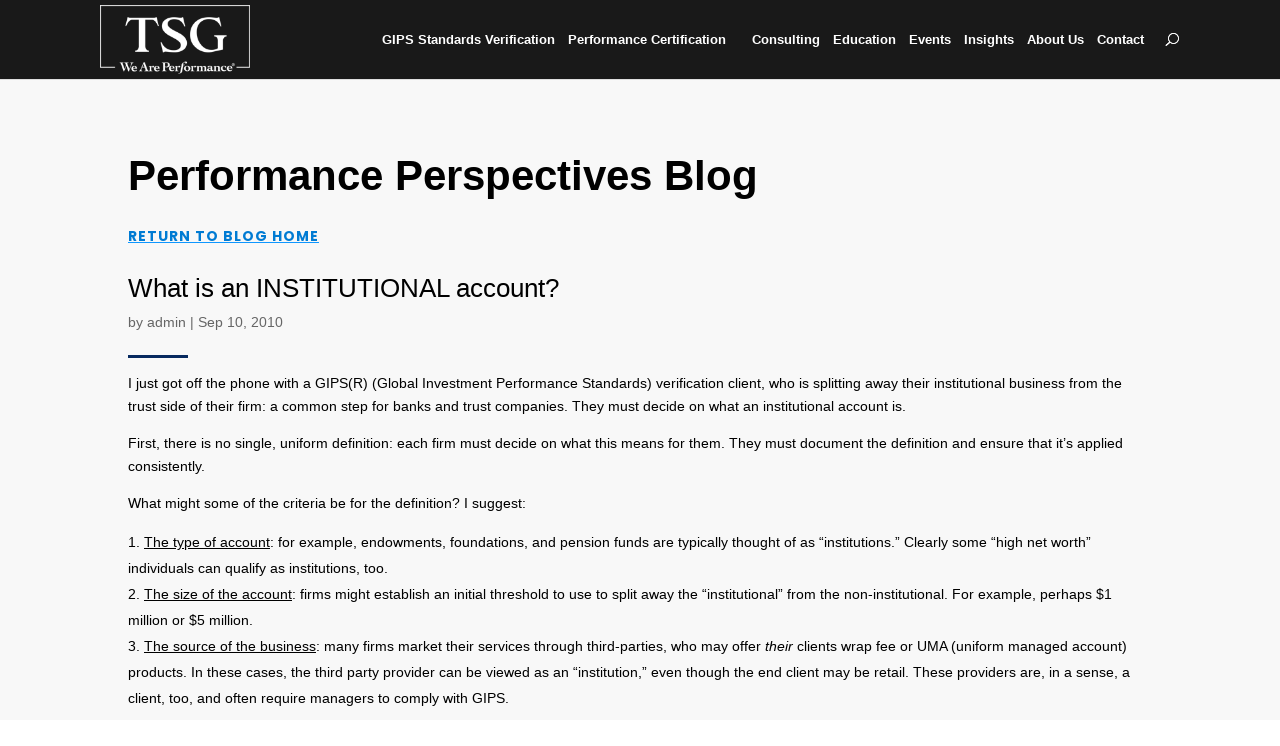

--- FILE ---
content_type: text/html; charset=utf-8
request_url: https://www.google.com/recaptcha/api2/anchor?ar=1&k=6LcuwPoZAAAAAIxia3VJntByTg8FT_V2W6q-u_zM&co=aHR0cHM6Ly90c2dwZXJmb3JtYW5jZS5jb206NDQz&hl=en&v=PoyoqOPhxBO7pBk68S4YbpHZ&size=invisible&anchor-ms=20000&execute-ms=30000&cb=kdu2iyj0xood
body_size: 48746
content:
<!DOCTYPE HTML><html dir="ltr" lang="en"><head><meta http-equiv="Content-Type" content="text/html; charset=UTF-8">
<meta http-equiv="X-UA-Compatible" content="IE=edge">
<title>reCAPTCHA</title>
<style type="text/css">
/* cyrillic-ext */
@font-face {
  font-family: 'Roboto';
  font-style: normal;
  font-weight: 400;
  font-stretch: 100%;
  src: url(//fonts.gstatic.com/s/roboto/v48/KFO7CnqEu92Fr1ME7kSn66aGLdTylUAMa3GUBHMdazTgWw.woff2) format('woff2');
  unicode-range: U+0460-052F, U+1C80-1C8A, U+20B4, U+2DE0-2DFF, U+A640-A69F, U+FE2E-FE2F;
}
/* cyrillic */
@font-face {
  font-family: 'Roboto';
  font-style: normal;
  font-weight: 400;
  font-stretch: 100%;
  src: url(//fonts.gstatic.com/s/roboto/v48/KFO7CnqEu92Fr1ME7kSn66aGLdTylUAMa3iUBHMdazTgWw.woff2) format('woff2');
  unicode-range: U+0301, U+0400-045F, U+0490-0491, U+04B0-04B1, U+2116;
}
/* greek-ext */
@font-face {
  font-family: 'Roboto';
  font-style: normal;
  font-weight: 400;
  font-stretch: 100%;
  src: url(//fonts.gstatic.com/s/roboto/v48/KFO7CnqEu92Fr1ME7kSn66aGLdTylUAMa3CUBHMdazTgWw.woff2) format('woff2');
  unicode-range: U+1F00-1FFF;
}
/* greek */
@font-face {
  font-family: 'Roboto';
  font-style: normal;
  font-weight: 400;
  font-stretch: 100%;
  src: url(//fonts.gstatic.com/s/roboto/v48/KFO7CnqEu92Fr1ME7kSn66aGLdTylUAMa3-UBHMdazTgWw.woff2) format('woff2');
  unicode-range: U+0370-0377, U+037A-037F, U+0384-038A, U+038C, U+038E-03A1, U+03A3-03FF;
}
/* math */
@font-face {
  font-family: 'Roboto';
  font-style: normal;
  font-weight: 400;
  font-stretch: 100%;
  src: url(//fonts.gstatic.com/s/roboto/v48/KFO7CnqEu92Fr1ME7kSn66aGLdTylUAMawCUBHMdazTgWw.woff2) format('woff2');
  unicode-range: U+0302-0303, U+0305, U+0307-0308, U+0310, U+0312, U+0315, U+031A, U+0326-0327, U+032C, U+032F-0330, U+0332-0333, U+0338, U+033A, U+0346, U+034D, U+0391-03A1, U+03A3-03A9, U+03B1-03C9, U+03D1, U+03D5-03D6, U+03F0-03F1, U+03F4-03F5, U+2016-2017, U+2034-2038, U+203C, U+2040, U+2043, U+2047, U+2050, U+2057, U+205F, U+2070-2071, U+2074-208E, U+2090-209C, U+20D0-20DC, U+20E1, U+20E5-20EF, U+2100-2112, U+2114-2115, U+2117-2121, U+2123-214F, U+2190, U+2192, U+2194-21AE, U+21B0-21E5, U+21F1-21F2, U+21F4-2211, U+2213-2214, U+2216-22FF, U+2308-230B, U+2310, U+2319, U+231C-2321, U+2336-237A, U+237C, U+2395, U+239B-23B7, U+23D0, U+23DC-23E1, U+2474-2475, U+25AF, U+25B3, U+25B7, U+25BD, U+25C1, U+25CA, U+25CC, U+25FB, U+266D-266F, U+27C0-27FF, U+2900-2AFF, U+2B0E-2B11, U+2B30-2B4C, U+2BFE, U+3030, U+FF5B, U+FF5D, U+1D400-1D7FF, U+1EE00-1EEFF;
}
/* symbols */
@font-face {
  font-family: 'Roboto';
  font-style: normal;
  font-weight: 400;
  font-stretch: 100%;
  src: url(//fonts.gstatic.com/s/roboto/v48/KFO7CnqEu92Fr1ME7kSn66aGLdTylUAMaxKUBHMdazTgWw.woff2) format('woff2');
  unicode-range: U+0001-000C, U+000E-001F, U+007F-009F, U+20DD-20E0, U+20E2-20E4, U+2150-218F, U+2190, U+2192, U+2194-2199, U+21AF, U+21E6-21F0, U+21F3, U+2218-2219, U+2299, U+22C4-22C6, U+2300-243F, U+2440-244A, U+2460-24FF, U+25A0-27BF, U+2800-28FF, U+2921-2922, U+2981, U+29BF, U+29EB, U+2B00-2BFF, U+4DC0-4DFF, U+FFF9-FFFB, U+10140-1018E, U+10190-1019C, U+101A0, U+101D0-101FD, U+102E0-102FB, U+10E60-10E7E, U+1D2C0-1D2D3, U+1D2E0-1D37F, U+1F000-1F0FF, U+1F100-1F1AD, U+1F1E6-1F1FF, U+1F30D-1F30F, U+1F315, U+1F31C, U+1F31E, U+1F320-1F32C, U+1F336, U+1F378, U+1F37D, U+1F382, U+1F393-1F39F, U+1F3A7-1F3A8, U+1F3AC-1F3AF, U+1F3C2, U+1F3C4-1F3C6, U+1F3CA-1F3CE, U+1F3D4-1F3E0, U+1F3ED, U+1F3F1-1F3F3, U+1F3F5-1F3F7, U+1F408, U+1F415, U+1F41F, U+1F426, U+1F43F, U+1F441-1F442, U+1F444, U+1F446-1F449, U+1F44C-1F44E, U+1F453, U+1F46A, U+1F47D, U+1F4A3, U+1F4B0, U+1F4B3, U+1F4B9, U+1F4BB, U+1F4BF, U+1F4C8-1F4CB, U+1F4D6, U+1F4DA, U+1F4DF, U+1F4E3-1F4E6, U+1F4EA-1F4ED, U+1F4F7, U+1F4F9-1F4FB, U+1F4FD-1F4FE, U+1F503, U+1F507-1F50B, U+1F50D, U+1F512-1F513, U+1F53E-1F54A, U+1F54F-1F5FA, U+1F610, U+1F650-1F67F, U+1F687, U+1F68D, U+1F691, U+1F694, U+1F698, U+1F6AD, U+1F6B2, U+1F6B9-1F6BA, U+1F6BC, U+1F6C6-1F6CF, U+1F6D3-1F6D7, U+1F6E0-1F6EA, U+1F6F0-1F6F3, U+1F6F7-1F6FC, U+1F700-1F7FF, U+1F800-1F80B, U+1F810-1F847, U+1F850-1F859, U+1F860-1F887, U+1F890-1F8AD, U+1F8B0-1F8BB, U+1F8C0-1F8C1, U+1F900-1F90B, U+1F93B, U+1F946, U+1F984, U+1F996, U+1F9E9, U+1FA00-1FA6F, U+1FA70-1FA7C, U+1FA80-1FA89, U+1FA8F-1FAC6, U+1FACE-1FADC, U+1FADF-1FAE9, U+1FAF0-1FAF8, U+1FB00-1FBFF;
}
/* vietnamese */
@font-face {
  font-family: 'Roboto';
  font-style: normal;
  font-weight: 400;
  font-stretch: 100%;
  src: url(//fonts.gstatic.com/s/roboto/v48/KFO7CnqEu92Fr1ME7kSn66aGLdTylUAMa3OUBHMdazTgWw.woff2) format('woff2');
  unicode-range: U+0102-0103, U+0110-0111, U+0128-0129, U+0168-0169, U+01A0-01A1, U+01AF-01B0, U+0300-0301, U+0303-0304, U+0308-0309, U+0323, U+0329, U+1EA0-1EF9, U+20AB;
}
/* latin-ext */
@font-face {
  font-family: 'Roboto';
  font-style: normal;
  font-weight: 400;
  font-stretch: 100%;
  src: url(//fonts.gstatic.com/s/roboto/v48/KFO7CnqEu92Fr1ME7kSn66aGLdTylUAMa3KUBHMdazTgWw.woff2) format('woff2');
  unicode-range: U+0100-02BA, U+02BD-02C5, U+02C7-02CC, U+02CE-02D7, U+02DD-02FF, U+0304, U+0308, U+0329, U+1D00-1DBF, U+1E00-1E9F, U+1EF2-1EFF, U+2020, U+20A0-20AB, U+20AD-20C0, U+2113, U+2C60-2C7F, U+A720-A7FF;
}
/* latin */
@font-face {
  font-family: 'Roboto';
  font-style: normal;
  font-weight: 400;
  font-stretch: 100%;
  src: url(//fonts.gstatic.com/s/roboto/v48/KFO7CnqEu92Fr1ME7kSn66aGLdTylUAMa3yUBHMdazQ.woff2) format('woff2');
  unicode-range: U+0000-00FF, U+0131, U+0152-0153, U+02BB-02BC, U+02C6, U+02DA, U+02DC, U+0304, U+0308, U+0329, U+2000-206F, U+20AC, U+2122, U+2191, U+2193, U+2212, U+2215, U+FEFF, U+FFFD;
}
/* cyrillic-ext */
@font-face {
  font-family: 'Roboto';
  font-style: normal;
  font-weight: 500;
  font-stretch: 100%;
  src: url(//fonts.gstatic.com/s/roboto/v48/KFO7CnqEu92Fr1ME7kSn66aGLdTylUAMa3GUBHMdazTgWw.woff2) format('woff2');
  unicode-range: U+0460-052F, U+1C80-1C8A, U+20B4, U+2DE0-2DFF, U+A640-A69F, U+FE2E-FE2F;
}
/* cyrillic */
@font-face {
  font-family: 'Roboto';
  font-style: normal;
  font-weight: 500;
  font-stretch: 100%;
  src: url(//fonts.gstatic.com/s/roboto/v48/KFO7CnqEu92Fr1ME7kSn66aGLdTylUAMa3iUBHMdazTgWw.woff2) format('woff2');
  unicode-range: U+0301, U+0400-045F, U+0490-0491, U+04B0-04B1, U+2116;
}
/* greek-ext */
@font-face {
  font-family: 'Roboto';
  font-style: normal;
  font-weight: 500;
  font-stretch: 100%;
  src: url(//fonts.gstatic.com/s/roboto/v48/KFO7CnqEu92Fr1ME7kSn66aGLdTylUAMa3CUBHMdazTgWw.woff2) format('woff2');
  unicode-range: U+1F00-1FFF;
}
/* greek */
@font-face {
  font-family: 'Roboto';
  font-style: normal;
  font-weight: 500;
  font-stretch: 100%;
  src: url(//fonts.gstatic.com/s/roboto/v48/KFO7CnqEu92Fr1ME7kSn66aGLdTylUAMa3-UBHMdazTgWw.woff2) format('woff2');
  unicode-range: U+0370-0377, U+037A-037F, U+0384-038A, U+038C, U+038E-03A1, U+03A3-03FF;
}
/* math */
@font-face {
  font-family: 'Roboto';
  font-style: normal;
  font-weight: 500;
  font-stretch: 100%;
  src: url(//fonts.gstatic.com/s/roboto/v48/KFO7CnqEu92Fr1ME7kSn66aGLdTylUAMawCUBHMdazTgWw.woff2) format('woff2');
  unicode-range: U+0302-0303, U+0305, U+0307-0308, U+0310, U+0312, U+0315, U+031A, U+0326-0327, U+032C, U+032F-0330, U+0332-0333, U+0338, U+033A, U+0346, U+034D, U+0391-03A1, U+03A3-03A9, U+03B1-03C9, U+03D1, U+03D5-03D6, U+03F0-03F1, U+03F4-03F5, U+2016-2017, U+2034-2038, U+203C, U+2040, U+2043, U+2047, U+2050, U+2057, U+205F, U+2070-2071, U+2074-208E, U+2090-209C, U+20D0-20DC, U+20E1, U+20E5-20EF, U+2100-2112, U+2114-2115, U+2117-2121, U+2123-214F, U+2190, U+2192, U+2194-21AE, U+21B0-21E5, U+21F1-21F2, U+21F4-2211, U+2213-2214, U+2216-22FF, U+2308-230B, U+2310, U+2319, U+231C-2321, U+2336-237A, U+237C, U+2395, U+239B-23B7, U+23D0, U+23DC-23E1, U+2474-2475, U+25AF, U+25B3, U+25B7, U+25BD, U+25C1, U+25CA, U+25CC, U+25FB, U+266D-266F, U+27C0-27FF, U+2900-2AFF, U+2B0E-2B11, U+2B30-2B4C, U+2BFE, U+3030, U+FF5B, U+FF5D, U+1D400-1D7FF, U+1EE00-1EEFF;
}
/* symbols */
@font-face {
  font-family: 'Roboto';
  font-style: normal;
  font-weight: 500;
  font-stretch: 100%;
  src: url(//fonts.gstatic.com/s/roboto/v48/KFO7CnqEu92Fr1ME7kSn66aGLdTylUAMaxKUBHMdazTgWw.woff2) format('woff2');
  unicode-range: U+0001-000C, U+000E-001F, U+007F-009F, U+20DD-20E0, U+20E2-20E4, U+2150-218F, U+2190, U+2192, U+2194-2199, U+21AF, U+21E6-21F0, U+21F3, U+2218-2219, U+2299, U+22C4-22C6, U+2300-243F, U+2440-244A, U+2460-24FF, U+25A0-27BF, U+2800-28FF, U+2921-2922, U+2981, U+29BF, U+29EB, U+2B00-2BFF, U+4DC0-4DFF, U+FFF9-FFFB, U+10140-1018E, U+10190-1019C, U+101A0, U+101D0-101FD, U+102E0-102FB, U+10E60-10E7E, U+1D2C0-1D2D3, U+1D2E0-1D37F, U+1F000-1F0FF, U+1F100-1F1AD, U+1F1E6-1F1FF, U+1F30D-1F30F, U+1F315, U+1F31C, U+1F31E, U+1F320-1F32C, U+1F336, U+1F378, U+1F37D, U+1F382, U+1F393-1F39F, U+1F3A7-1F3A8, U+1F3AC-1F3AF, U+1F3C2, U+1F3C4-1F3C6, U+1F3CA-1F3CE, U+1F3D4-1F3E0, U+1F3ED, U+1F3F1-1F3F3, U+1F3F5-1F3F7, U+1F408, U+1F415, U+1F41F, U+1F426, U+1F43F, U+1F441-1F442, U+1F444, U+1F446-1F449, U+1F44C-1F44E, U+1F453, U+1F46A, U+1F47D, U+1F4A3, U+1F4B0, U+1F4B3, U+1F4B9, U+1F4BB, U+1F4BF, U+1F4C8-1F4CB, U+1F4D6, U+1F4DA, U+1F4DF, U+1F4E3-1F4E6, U+1F4EA-1F4ED, U+1F4F7, U+1F4F9-1F4FB, U+1F4FD-1F4FE, U+1F503, U+1F507-1F50B, U+1F50D, U+1F512-1F513, U+1F53E-1F54A, U+1F54F-1F5FA, U+1F610, U+1F650-1F67F, U+1F687, U+1F68D, U+1F691, U+1F694, U+1F698, U+1F6AD, U+1F6B2, U+1F6B9-1F6BA, U+1F6BC, U+1F6C6-1F6CF, U+1F6D3-1F6D7, U+1F6E0-1F6EA, U+1F6F0-1F6F3, U+1F6F7-1F6FC, U+1F700-1F7FF, U+1F800-1F80B, U+1F810-1F847, U+1F850-1F859, U+1F860-1F887, U+1F890-1F8AD, U+1F8B0-1F8BB, U+1F8C0-1F8C1, U+1F900-1F90B, U+1F93B, U+1F946, U+1F984, U+1F996, U+1F9E9, U+1FA00-1FA6F, U+1FA70-1FA7C, U+1FA80-1FA89, U+1FA8F-1FAC6, U+1FACE-1FADC, U+1FADF-1FAE9, U+1FAF0-1FAF8, U+1FB00-1FBFF;
}
/* vietnamese */
@font-face {
  font-family: 'Roboto';
  font-style: normal;
  font-weight: 500;
  font-stretch: 100%;
  src: url(//fonts.gstatic.com/s/roboto/v48/KFO7CnqEu92Fr1ME7kSn66aGLdTylUAMa3OUBHMdazTgWw.woff2) format('woff2');
  unicode-range: U+0102-0103, U+0110-0111, U+0128-0129, U+0168-0169, U+01A0-01A1, U+01AF-01B0, U+0300-0301, U+0303-0304, U+0308-0309, U+0323, U+0329, U+1EA0-1EF9, U+20AB;
}
/* latin-ext */
@font-face {
  font-family: 'Roboto';
  font-style: normal;
  font-weight: 500;
  font-stretch: 100%;
  src: url(//fonts.gstatic.com/s/roboto/v48/KFO7CnqEu92Fr1ME7kSn66aGLdTylUAMa3KUBHMdazTgWw.woff2) format('woff2');
  unicode-range: U+0100-02BA, U+02BD-02C5, U+02C7-02CC, U+02CE-02D7, U+02DD-02FF, U+0304, U+0308, U+0329, U+1D00-1DBF, U+1E00-1E9F, U+1EF2-1EFF, U+2020, U+20A0-20AB, U+20AD-20C0, U+2113, U+2C60-2C7F, U+A720-A7FF;
}
/* latin */
@font-face {
  font-family: 'Roboto';
  font-style: normal;
  font-weight: 500;
  font-stretch: 100%;
  src: url(//fonts.gstatic.com/s/roboto/v48/KFO7CnqEu92Fr1ME7kSn66aGLdTylUAMa3yUBHMdazQ.woff2) format('woff2');
  unicode-range: U+0000-00FF, U+0131, U+0152-0153, U+02BB-02BC, U+02C6, U+02DA, U+02DC, U+0304, U+0308, U+0329, U+2000-206F, U+20AC, U+2122, U+2191, U+2193, U+2212, U+2215, U+FEFF, U+FFFD;
}
/* cyrillic-ext */
@font-face {
  font-family: 'Roboto';
  font-style: normal;
  font-weight: 900;
  font-stretch: 100%;
  src: url(//fonts.gstatic.com/s/roboto/v48/KFO7CnqEu92Fr1ME7kSn66aGLdTylUAMa3GUBHMdazTgWw.woff2) format('woff2');
  unicode-range: U+0460-052F, U+1C80-1C8A, U+20B4, U+2DE0-2DFF, U+A640-A69F, U+FE2E-FE2F;
}
/* cyrillic */
@font-face {
  font-family: 'Roboto';
  font-style: normal;
  font-weight: 900;
  font-stretch: 100%;
  src: url(//fonts.gstatic.com/s/roboto/v48/KFO7CnqEu92Fr1ME7kSn66aGLdTylUAMa3iUBHMdazTgWw.woff2) format('woff2');
  unicode-range: U+0301, U+0400-045F, U+0490-0491, U+04B0-04B1, U+2116;
}
/* greek-ext */
@font-face {
  font-family: 'Roboto';
  font-style: normal;
  font-weight: 900;
  font-stretch: 100%;
  src: url(//fonts.gstatic.com/s/roboto/v48/KFO7CnqEu92Fr1ME7kSn66aGLdTylUAMa3CUBHMdazTgWw.woff2) format('woff2');
  unicode-range: U+1F00-1FFF;
}
/* greek */
@font-face {
  font-family: 'Roboto';
  font-style: normal;
  font-weight: 900;
  font-stretch: 100%;
  src: url(//fonts.gstatic.com/s/roboto/v48/KFO7CnqEu92Fr1ME7kSn66aGLdTylUAMa3-UBHMdazTgWw.woff2) format('woff2');
  unicode-range: U+0370-0377, U+037A-037F, U+0384-038A, U+038C, U+038E-03A1, U+03A3-03FF;
}
/* math */
@font-face {
  font-family: 'Roboto';
  font-style: normal;
  font-weight: 900;
  font-stretch: 100%;
  src: url(//fonts.gstatic.com/s/roboto/v48/KFO7CnqEu92Fr1ME7kSn66aGLdTylUAMawCUBHMdazTgWw.woff2) format('woff2');
  unicode-range: U+0302-0303, U+0305, U+0307-0308, U+0310, U+0312, U+0315, U+031A, U+0326-0327, U+032C, U+032F-0330, U+0332-0333, U+0338, U+033A, U+0346, U+034D, U+0391-03A1, U+03A3-03A9, U+03B1-03C9, U+03D1, U+03D5-03D6, U+03F0-03F1, U+03F4-03F5, U+2016-2017, U+2034-2038, U+203C, U+2040, U+2043, U+2047, U+2050, U+2057, U+205F, U+2070-2071, U+2074-208E, U+2090-209C, U+20D0-20DC, U+20E1, U+20E5-20EF, U+2100-2112, U+2114-2115, U+2117-2121, U+2123-214F, U+2190, U+2192, U+2194-21AE, U+21B0-21E5, U+21F1-21F2, U+21F4-2211, U+2213-2214, U+2216-22FF, U+2308-230B, U+2310, U+2319, U+231C-2321, U+2336-237A, U+237C, U+2395, U+239B-23B7, U+23D0, U+23DC-23E1, U+2474-2475, U+25AF, U+25B3, U+25B7, U+25BD, U+25C1, U+25CA, U+25CC, U+25FB, U+266D-266F, U+27C0-27FF, U+2900-2AFF, U+2B0E-2B11, U+2B30-2B4C, U+2BFE, U+3030, U+FF5B, U+FF5D, U+1D400-1D7FF, U+1EE00-1EEFF;
}
/* symbols */
@font-face {
  font-family: 'Roboto';
  font-style: normal;
  font-weight: 900;
  font-stretch: 100%;
  src: url(//fonts.gstatic.com/s/roboto/v48/KFO7CnqEu92Fr1ME7kSn66aGLdTylUAMaxKUBHMdazTgWw.woff2) format('woff2');
  unicode-range: U+0001-000C, U+000E-001F, U+007F-009F, U+20DD-20E0, U+20E2-20E4, U+2150-218F, U+2190, U+2192, U+2194-2199, U+21AF, U+21E6-21F0, U+21F3, U+2218-2219, U+2299, U+22C4-22C6, U+2300-243F, U+2440-244A, U+2460-24FF, U+25A0-27BF, U+2800-28FF, U+2921-2922, U+2981, U+29BF, U+29EB, U+2B00-2BFF, U+4DC0-4DFF, U+FFF9-FFFB, U+10140-1018E, U+10190-1019C, U+101A0, U+101D0-101FD, U+102E0-102FB, U+10E60-10E7E, U+1D2C0-1D2D3, U+1D2E0-1D37F, U+1F000-1F0FF, U+1F100-1F1AD, U+1F1E6-1F1FF, U+1F30D-1F30F, U+1F315, U+1F31C, U+1F31E, U+1F320-1F32C, U+1F336, U+1F378, U+1F37D, U+1F382, U+1F393-1F39F, U+1F3A7-1F3A8, U+1F3AC-1F3AF, U+1F3C2, U+1F3C4-1F3C6, U+1F3CA-1F3CE, U+1F3D4-1F3E0, U+1F3ED, U+1F3F1-1F3F3, U+1F3F5-1F3F7, U+1F408, U+1F415, U+1F41F, U+1F426, U+1F43F, U+1F441-1F442, U+1F444, U+1F446-1F449, U+1F44C-1F44E, U+1F453, U+1F46A, U+1F47D, U+1F4A3, U+1F4B0, U+1F4B3, U+1F4B9, U+1F4BB, U+1F4BF, U+1F4C8-1F4CB, U+1F4D6, U+1F4DA, U+1F4DF, U+1F4E3-1F4E6, U+1F4EA-1F4ED, U+1F4F7, U+1F4F9-1F4FB, U+1F4FD-1F4FE, U+1F503, U+1F507-1F50B, U+1F50D, U+1F512-1F513, U+1F53E-1F54A, U+1F54F-1F5FA, U+1F610, U+1F650-1F67F, U+1F687, U+1F68D, U+1F691, U+1F694, U+1F698, U+1F6AD, U+1F6B2, U+1F6B9-1F6BA, U+1F6BC, U+1F6C6-1F6CF, U+1F6D3-1F6D7, U+1F6E0-1F6EA, U+1F6F0-1F6F3, U+1F6F7-1F6FC, U+1F700-1F7FF, U+1F800-1F80B, U+1F810-1F847, U+1F850-1F859, U+1F860-1F887, U+1F890-1F8AD, U+1F8B0-1F8BB, U+1F8C0-1F8C1, U+1F900-1F90B, U+1F93B, U+1F946, U+1F984, U+1F996, U+1F9E9, U+1FA00-1FA6F, U+1FA70-1FA7C, U+1FA80-1FA89, U+1FA8F-1FAC6, U+1FACE-1FADC, U+1FADF-1FAE9, U+1FAF0-1FAF8, U+1FB00-1FBFF;
}
/* vietnamese */
@font-face {
  font-family: 'Roboto';
  font-style: normal;
  font-weight: 900;
  font-stretch: 100%;
  src: url(//fonts.gstatic.com/s/roboto/v48/KFO7CnqEu92Fr1ME7kSn66aGLdTylUAMa3OUBHMdazTgWw.woff2) format('woff2');
  unicode-range: U+0102-0103, U+0110-0111, U+0128-0129, U+0168-0169, U+01A0-01A1, U+01AF-01B0, U+0300-0301, U+0303-0304, U+0308-0309, U+0323, U+0329, U+1EA0-1EF9, U+20AB;
}
/* latin-ext */
@font-face {
  font-family: 'Roboto';
  font-style: normal;
  font-weight: 900;
  font-stretch: 100%;
  src: url(//fonts.gstatic.com/s/roboto/v48/KFO7CnqEu92Fr1ME7kSn66aGLdTylUAMa3KUBHMdazTgWw.woff2) format('woff2');
  unicode-range: U+0100-02BA, U+02BD-02C5, U+02C7-02CC, U+02CE-02D7, U+02DD-02FF, U+0304, U+0308, U+0329, U+1D00-1DBF, U+1E00-1E9F, U+1EF2-1EFF, U+2020, U+20A0-20AB, U+20AD-20C0, U+2113, U+2C60-2C7F, U+A720-A7FF;
}
/* latin */
@font-face {
  font-family: 'Roboto';
  font-style: normal;
  font-weight: 900;
  font-stretch: 100%;
  src: url(//fonts.gstatic.com/s/roboto/v48/KFO7CnqEu92Fr1ME7kSn66aGLdTylUAMa3yUBHMdazQ.woff2) format('woff2');
  unicode-range: U+0000-00FF, U+0131, U+0152-0153, U+02BB-02BC, U+02C6, U+02DA, U+02DC, U+0304, U+0308, U+0329, U+2000-206F, U+20AC, U+2122, U+2191, U+2193, U+2212, U+2215, U+FEFF, U+FFFD;
}

</style>
<link rel="stylesheet" type="text/css" href="https://www.gstatic.com/recaptcha/releases/PoyoqOPhxBO7pBk68S4YbpHZ/styles__ltr.css">
<script nonce="fmGbHR0RS-lY4AD7yMU_7Q" type="text/javascript">window['__recaptcha_api'] = 'https://www.google.com/recaptcha/api2/';</script>
<script type="text/javascript" src="https://www.gstatic.com/recaptcha/releases/PoyoqOPhxBO7pBk68S4YbpHZ/recaptcha__en.js" nonce="fmGbHR0RS-lY4AD7yMU_7Q">
      
    </script></head>
<body><div id="rc-anchor-alert" class="rc-anchor-alert"></div>
<input type="hidden" id="recaptcha-token" value="[base64]">
<script type="text/javascript" nonce="fmGbHR0RS-lY4AD7yMU_7Q">
      recaptcha.anchor.Main.init("[\x22ainput\x22,[\x22bgdata\x22,\x22\x22,\[base64]/[base64]/[base64]/ZyhXLGgpOnEoW04sMjEsbF0sVywwKSxoKSxmYWxzZSxmYWxzZSl9Y2F0Y2goayl7RygzNTgsVyk/[base64]/[base64]/[base64]/[base64]/[base64]/[base64]/[base64]/bmV3IEJbT10oRFswXSk6dz09Mj9uZXcgQltPXShEWzBdLERbMV0pOnc9PTM/bmV3IEJbT10oRFswXSxEWzFdLERbMl0pOnc9PTQ/[base64]/[base64]/[base64]/[base64]/[base64]\\u003d\x22,\[base64]\\u003d\\u003d\x22,\[base64]/CkWsTDMOqY1rDslLCgMKwwo3ClsKnXXYzwoLDi8K8wowtw4otw7nDjQbCpsKsw4Z3w5Vtw55QwoZ+GsKlCUTDhsO8wrLDtsO+AMKdw7DDrFUSfMOGY2/Dr0R2R8KJBcOnw6ZUfUhLwoc/wpTCj8OqSFXDrMKSCsOsHMOIw6TCqTJ/asKPwqpiNknCtDfCnArDrcKVwrh+Gm7CsMKwwqzDvhBfYsOSw47DkMKFSGXDocORwr4FMHF1w4Isw7HDicOpGcOWw5zClMKpw4MWw5V/wqUAw4XDh8K3RcOYRkTCm8KPRFQtCFrCoChSfTnCpMK8WMOpwqwtw7trw5xTw7fCtcKdwqp0w6/CqMKHw6h4w6HDuMO0wpstB8OfNcOtSsOjCnZ5CwTChsOKPcKkw4fDn8Kxw7XCoFAOwpPCu147KFHCvU3DhF7CmcOzRB7Ct8K/[base64]/[base64]/DqMO+TsOuwoQ9P8KnPWDCvMOAw4PChUPCkShVw5zCicOOw78BW01mPMK6PRnCsA/ChFU6woPDk8Onw7DDvRjDtx1fOBV4RsKRwrsrJMOfw61mwoxNOcK7wrvDlsO/[base64]/DtcOIw5R2ZsO6eV3CocOsLjEtCiMLwrw+wrEcaF7DicOueWvDmsOeN34EwrJqB8Oow4fClCrCpWrCi2/Dj8Klwp7Dp8OLfcKcU0XDgCtVw7tON8ONw691wrEGMsOvWj7CqMKvP8K3w4fDjMKwf0YZCcOhwqnDg29Qw5fCiFrCnsOPPMOHShbDigLDmy3CoMO5IHPDqBYXw5R9BWEOJMOCw706DcK5wqPCkUrDkmvCqcKow73DmAhyw5LDpzR6OcOswo/DqD3Co3lxw5bCsX4swrnCr8KFY8OLdcKkw67Cl1JfUSrDulpkwr45UQnDgjJLw7HDlcKAZkRuwqIewoolwrwyw5BtN8OQdMKWwo8+w71RR1bDlVUYD8Obw7fCmBBawrAiwoHDucOaO8KJOsOYJm4lwrQ0wqrCg8OEQ8K1D0NODMOPNxDDp2DDl2/DhMK/RsOiw68XOMOuw5fCp24OwpXCg8OeUMKMwrvCly/Dsn53wq4Dw5wXwoBJwpw2w4RaTcKfY8KFw5bDgcOpDMK6EQfDqjFpUsOVwqfDmMOvw55Hb8O4M8OpwoTDjMOBeUFLwpLCuHPDpsOzCcOEwq/CoS3Cnz9RZ8OLLg56FcO/w5Vsw5EbworCnsOIPgRow4DCvgXDnsKfYT9Rw5vCvhDCnMO1woTDmWTDliBsBGfDlAoZKMKJwo3Cpj/DisOAMQjCujlNDXdyfcKIe07Ci8OQwqtuwqsGw6h+FcKMwoPDhcOWw6DDqkjCjm0vAsKRHsO1P1TCp8O2OAQHZMOXXUtsMRvDoMOowpvDmVzDgcKNw4Eqw5A0wq8IwrAXdmDCmsOvM8KyAcOaL8KKeMKLwpYMw6xwXRMCFkwYwp7Dr0TDgnh/wrjCt8KySgceJyrCrMKSAS1JKMO5DB/CqcKfNzUJwqRDw6zCgsOIYnHChQrDo8K3wobCosKfFTnCgWnDr0HDnMOfIkfDiDk4IVLClBoOw5XDhMOxXjXDixonw7nCqcK7wrDCi8KVPiFXIytLNMKjwp4gIsOeTzlnw6ABwpnCuDLDnMO8w48ofWF/wrh1w6F/w4/[base64]/CvAgGw7w1WntzwpFbwpcrSFfDrcOhwrvCpng4cMKCOcK/a8OhfmgrPcKRHcKlwrh4w6DCrAxnNTfDrh09MsKGLiB5Ay17OmstWA/CsVbClXPDuhdcwp0Fw69pTsOwD1puB8K8w6zCh8O9w4jCqGZcwqwcBsKfSsOMQn3DmktTw5BMMCjDmDDChsOSw57DnEwzZTLDnw5vVcO/[base64]/CgQB+SUnDqiAKw6tLw5rDvjjCjcKaw4zDrxM5GcK5w7XDsMKsAMOZwqc0w5bDu8O+w5HDhMODw7bDjcOOK0YTajgdw5dDN8KgAMKxXE52XTh0w77Ci8ORwrVfwpXDshcvwrQHwq/ClHDCiAFOwqTDqy3DncKCdC5vfSHCmcKRTcO/w7szScO5wrbCoyzDisKhWsOcQw/DrlRZw4nCgC3DiT4xbsKTworDginCvcKuKMKFaVdCXsOwwrkiPSLCmwbCgnQrHMO6FcOCwrHDjiLCs8OnZyHCuiDCqR4jdcK4w5nChhbCo0vCkVDCjxLDlD/DpEdkDTvDnMO6WMOuw57CnsOCagglwoTDrMOCwrQJXC8DEsOYw4A5E8OQwqhqw6DCgcO6F2glw6bCsCsFwrvDkQB0wrEFwrlMaG/ChcKRw6HCjcKlWy/DoH3Cl8KVHcOUwqxkV0HDslfDhWoeNcK/w49LTMKHGzjCn1DDnklPw5JiFRPDhsKBwq0zwqnDqRrDjmtfZwU4GsOXWxIow4NJF8O4w6VMwpxRVjsLw6Qjw4rDm8OkH8Obw4zClnfDhmMMeFHDoMKIEWgbw7/CimTCvMK1wrIRFRTDrMO2Gk/CmsOXOkwNXcK3VcO8w45Eb07DrMOww57Dui/CssObecKFTMKDesOhWg8QEcKFwoTDqk01wqU5BBLDmRTDqXTChMOWEBY+w6zDjMOewprCvcO+wpMUwpkZw609w7JKwrA4wprCjsKAw6M5w4U8bTDDiMKNwr86wr5cw7B5PMOIM8KDw6PCssOtw5IlCF/DvcKtwoLCpyLCiMKlw5rDl8KUw4RmUsKTacKAVsKkbMKXwrJuXsKJbVgDw7jDqkoAw4drw5XDrTDDtMOpdsOSIxnDpMK3w5rDjjpLwrU3ByMlw5dEX8K/O8OGw6ppJBh8wqhuAirCu2BJacOhcR5uc8K9wpPCmgVKesK8V8KEEsOVCDjDtXfDoMOGwqrCq8KfwoPDn8OlZcKvwqRaTsKvwrQBw6bCjCk/w5Nvw77DoXPDrgMNEsOMBsOkDD5xwqNeesKgOMK3bUBXDnDDhS3DskjDmTvDpsOnL8O4wpvDpElSwpchXsKmMQzCh8Osw7pcQ398w6Q/[base64]/ChW8YOD7CtsKFw6BbJmVmP8K3FCFxw6RbwoQqd0jCucKgIcKmw7tqw7dCw6QLw60Vw48Mw6nCtg/Ci24uAsO9DhkvQsOHK8O7LxzCjDUsE25aPR4eIcKLwrsww78FwoHDnMORPcKLJcOqwoDCqcKebUDDisOZwrjDgi5/w51jwqXCtcOjOcKQD8KHKhRkw7Z1DsOITS0/wrnDnyTDmGB6wqpYOhHDhMK5BDZ4DgTCgMO7woFhbMKqw7vCusKIw5nDhS1YQ2/CscO/[base64]/woUvRn0zwrXDvW46LgXCgMKgMMK0OUPDksO+ScO/fMKBQx/DkivCo8ObSVQ1bsO8RsKzwpvDt2nDkVE9wo3Cl8OfQ8ODwo7Co1nCj8KXw5bDqcKfOcKvwo7DnBlsw7ZrBcKVw6XDv2pUfXvDrBVtw5LDncKDOMOIwo/[base64]/DkzTDtnzDq8KvHWk4w7XDmRN6wqXCpsOfABPDrsOMMsKfwrVwScKyw5AWPjDDty3DlXzDtBlqw7dnwqR4BMK/wroiwq5vcTkcwrLDtQTDknZsw7prX2rCk8K3NnEPwrN8CMOME8O6w57DrMKbJh5AwrUnw74gJ8OGwpU1OcK+w5oNU8KBwox3bMOIwp08X8KtDcO8NcKnE8OxSsOmOzPCnMKWw6NHwpXDqjrClzzCq8O/wqpMSwo2B0jDh8OpwpvDlgzCjsK2Y8KDQjQBQcObwqRfEMO/wq4HWMKqwr5AU8OUDcO0w5UDFcKbA8KuwpvCtHZuw7gwS0HDlxXCl8KlwpPDqmwJIC7Du8Kkwq54w4/CicO5w6vCvEnDrBsoOnYsHMKcwqd0f8OYw6vCrsKcIMKLFcK5w6gBwr3DkEbCh8KCWloXDirDmMKNDcKbwprDpcKTej/DrRrDpkxVw6/CjcOQw48JwqbCm1PDu2HDvhxGU0kbDcKeY8OESMOyw54Nwq4GGC/Ds2xow45xVEPDrMKnwopdbsKCwqEiTntiwrdTw7oUQcOvWhDDik1sdMOVJj0PdMKMwp0+w7zDiMO8ey/DkQLDsB7CmcOdOiPCrsOyw7/DslHCn8Ouw5rDkzVVwobCqMOGJxVEwoQxwqEjIh/DsnB+E8O0wr5qw4HDlTlrw5xjWMOMS8KLwoHCjsKcwrjCmHQjwpx0wqXCi8OWwp/DjWXDgcOEJcKxwr7CjyBLKWM4DS/[base64]/[base64]/wq1qLsONwovDrcOcwppbesOOw5AGdsOHwo5YKcO7HkDDmcO2fxPDqcOsFkR+EcOfw5FCTyprAlfCl8OhYE8NIiPDgHI2w4LCiAhVwq/CjiXDjz5uw6TCqMOmKDHCoMK3W8Ofw5cvbMOawqolw45Rwp3CrsOhwqYQOjLDpMOIJl87wq/DrRF2K8KQNSPDjBI2YhbDq8KgYFrCtMOYw4p6wofCm8KpLcONdh/DnsOmZlAqPkMzdMOmGnctw7x/KcOWw5PDjXBcM2DCkTzCoQgiUsK1woF0QE4bTRHCjsK5w547BsKCe8OyTwpqw6sLwpHCnW7DvcKcw43DtMOEw53Cmmc3wozCm3VrwrvDl8KhZsKww7DCosOFXVfDo8KeVsK8K8KFw5pOJMOvN33Dr8KbVgrDj8Onwo/Dl8OZL8O4wojDiVrCksOkVsKgwps2AyXDgMORN8O+wphKwoN9w6MGE8KyV1l1wpQow5oFFMK0w7HDj3UdcsObbBNqwoLDhcOvwp85w4Y3w7EywqrDicKiTsO7TsOmwqBqwrzCvXnCgsKAME1bdcOKC8KQUQhUeyfCrMOrRcKEw4o/P8Oawodkwp1ewoBVZsKHworCu8OqwrQnZ8KVfsOQRw7Ch8KNwo3Dg8KWwpXCs2t7KsKWwpDCl0M/[base64]/CvsKhLj5GdD/Cpm/DjcOtWcKFYmbCp8KcG2sTcMO7WWHCqMKbHsOYw5tBRkZZwqrCssK2wqXDrFgDwpzCrMONPsKOJsOhfiLDtGhlegvDhi/CgALDhzE6w6xqI8Ojw59BS8OgQcK4IsOQw75OKhHDisKcw4J4FcOewo9GwrHDoTRVwoDCvj98QiBSLS7DlcKaw49Wwo/Dk8O4wqNRw4bDtkoDw5MeEsO+esK0L8KSwpjCjcKGEjrCiEcVwrw+wqUMwpM/[base64]/wqVLwowIwp9BU8Klw7LDmMODfSoxDcOIwpp5w7DCpj4GFsOAQUfCvcKoMsKKXcO6w4tTw6BwX8OHF8OhEsOtw6/Cl8K3w4XCqsKwPRPCnMO/wrMYw6jDt1ZTwpd6wpTDiT8Iw47Cv2BUw5/DuMKxGxkBOcKsw6ZePlzDqXPDpsOWw6Ylw43CuV7DnMKnw54JfyYIwoQgwr/CrsKfZ8KMwq3DgsKHw7c+w7jCgsOnwpALJcKNwosRw5HCoxARNSUdw4jClloUw6jDicKfBMOVwoxiM8OPb8O4wrxSwozDqMK6w7bDkAHDih/DqxfDnw/Dh8O0VEvDucKVw7BHXnvDuhrCuGDDsRfDjCYGwqXCmsK8JFwDwoQuw43Dh8OgwpY7LcKwX8KYw4ITwoJ9QMKww4rCuMOPw7R8UMOOWEXCmjbDlsKZQlrCqzNGMsOGwoEYwovCqcKHJw/CmyI9GsKxE8K6KT8YwqMPOMKLY8KVeMOWwrprwpBxWsORw7cHOxNRwolqa8KHwqNUw4JDw4TCtkpGK8ORwpkAw5VMw6nCpsKow5HCgcOebsOEbBc2wrBQf8OWw7/CjxrCi8OywofCr8O9VF3DiR/[base64]/DlsO5wpQlCBPCuQvCkcObw4Fqwqpaw73Coj9QDsO9fjZuw4XDkE/DvcOaw4V3wpLCo8OBGUdhRMODwr7DksKyG8O5w4Vgw6AHw4pNEcOKw5PCmMO3w6DChsO1woEABMOzF0TDgyxkwpMTw4hoC8KnBDtTNirCqMOOY11NIGsjwqYTwqLDuxzCkFc9wqR6b8KMGcKxwoISaMO+KTopw5rCs8OwRsKkw7/CuWhgTcOVw5zCmMOyAwrDksOZA8OVw4TDkcOrFsKeRMKBw5nDjSlcw79BwrHCvTxDV8OCUnNFwq/CsiHCpcKUSMONB8K8w5nCkcKNE8KJwqLDgsOywpdgeFQDwozClMKxw7FNY8OWfMOjwpdZYcKIwr5Tw5TCj8OvecOVw7fDr8KiFHnDigfCp8Kdw6bCtcO2YFVwacOJWcOrwog3wrc8B21jDThYw67CjFfClsKmZxbDpFTChUUpRGLDoSUaAMK/R8OYGz7CqFTDpsK+wphawqUrKkrCoMKpw6wgXybCjDXCq29DK8KswofDtQwcw4nCm8OMZ1gdw5zDr8OgdWPDv2Q1w5wDV8KUWcOAw5XCg2DCrMKcworChMKvwo8occOIwqPDqBY1w6LDvMOYZgrCpBY0By3Ck1nCqsOBw5l1CRrDpWnDkMOtwrwawqbDsE/Diy4lwqvCuC3CocOMQgEiEDbDgDnCgsOpwrLCgMKydm/CtHnDmcOWFcOhw4HClC9Mw4kIJ8KJaDlEcMO5w54Wwq/DjHpPUMKFHD4Iw5nCocKYwqHCqMKxwpXCgMOzw7gOOsOhwr5dwoTDtcK6R0ZSw5bDnMKXw7jCrcK0Y8OUw4kOLQ1/w7gfw7lbAkAjwr4GMcOXwqMTChPDgDhBSXTCo8KAw43DpMOKw5J9PWPCvwrCqh/DmMOHaw3CmxnDvcKKw5JZwrXDtMKiWcKFwoUZHUxUwpDDksKhVC5hPcO0U8O9A2LCjMOGwoNCLMOlSSxRwqnCucKtQ8KAw5fCgVrDvF4we3N4clHDtcOFwqPDqkICSMOlA8OKwqrCvcKMJcOqw7kLGMOjwo8gwo13wr/CgcKnKsK9w4rCnMKhHsKYw7PDl8OswoTDrUnDtHRBw7NZdsOcwp/DgsOSUsOhw43CuMOnY1hjwrzDjMOLVMO0IcKUw68UTcOmR8KYw71YLsKoBTp3wqDCpsO9EAleBcKCwprDmikNZxzCpcKIEsOuBiwVRzHCksKhWAYda188V8K1XnDCn8K/UsKGGsOlwpLCvsOaTQDCpG58w5HDj8Kgwr7CjcOaGBPDlW3CjMO0wow8MzbCjsOQwqnDn8KjAsORw4MLLCPCuF9EUg7Di8OhTD7DgkPCjyZSwpwuQgPDpnwTw7bDjBMiwpbClsOXw6DCqi3Cg8KWw4kUw4fCicO/w4RgwpEXwo7Ch0rCkcOKYk03XMKiKiEjB8OswrPCmsO3w7nCpsK8wp7CgsKDaD3DosOVwq7DlsOsFVYsw5ZUHSR4McOmHMOBd8Kvwpxww5lnBBwow77DgV11wqAqwq/CkikHwrPCvsOJwrrDtzxiLSojfgjCrcOgNBg1wrp0c8OJw6ZJC8O5K8KfwrPDoX7CocKVw5bCjgJ1wpzDlgfClcKwWcKVw53Clztjwph6HMO9wpYXKWDDukNXXsKRwrfDqcORw5HCoFNfwo4GD3fDjDTCslDDuMONTwssw7XDq8Oyw6DDusK9wrLClMK7DTPDv8KVw4/DkCUTw6DCoFfDqcOAQ8KGwoTDlcKiWCHDkU7DusK3AsKXw7/CoEZ5wqHCn8Oew7tkMsKOHkbCv8K9bF9Xwp7ClBxOZsOKwplDf8K0w6BNwq4Ww5cswr4MXMKaw4/CtMK5wo/DmsKDDk3DvWbDihLCgBZOwrbCgCgqQsK8w5p8PMKiNgkcLxZmMcO6wrvDpMK5w7XCksKxWMOxG2QjF8KoZjExwqTDmMOew6nCksOlw5Qhw41ANMOxwr/DlBvDon0Vw5d4w6xjwoHCnW4uDm5rwqxXw4zCh8KdL2oYbcO0w6EYByp3wpNgw4EKCwoIwozCv3nDkWQoWcKwRx/[base64]/w6RqFUrDrmPDgcKiYsOOazZyYMKzQsOhOHzDkxDCgcKnTg7DlMOJwqjDvis3XcK9Y8OHw7ZwcsOyw5nDtxgxw4rDhcOlBD/DozDCp8Kmw6PDqy3DtmMZUcKpFiHDrH7CscOcw6IKfMK1cho2YsKTw5XCnTDDk8KYBcOWw4fDtcKPwpsLdx3CiUjDlA4fw4xbwpHCisKOw4DCoMKWw7jDnQRWaMKlYEYEY0fDgVwawpzDp3fCiFPCo8OUwqlrw6EoM8KFZsOqbsKlw6tNXw/[base64]/[base64]/CisKRPcONLiHCmR/Cj8KHRh3DgsK1wrfCr8OrQMO7bsO7HsK2TBbDn8KGTh0fwqNeL8Ogw5wYwpjDn8ORNFJxwrMjBMKLYMK+C2fCkDPDqcOwFsKFdcOxC8OdRHtowrcbwqcCwr9rQsONwqrCkm3Cg8KOw4bCv8KCw5jCrcKuw5PDqMOgw53Djj5/cFIQasKrwpMVfU/CgDvDgxHCosKGVcKAw54nVcKDJ8KvasK4RUlpKcOWIxVUMhvChwfDpSB3A8O7w6rDkMOWw5sLN1DDv1J+wojDvBfDiUZ9w73ChMKuKxLDu2HClsKsJkHDmFPCmcOPNMKMdsKsw73Cu8KYwqs7wq7DtcOycSrClx/Cgn3Cm2Bmw4LDkncFUy4oBMONf8Kaw5rDvsKcE8OAwpUQNcO1wr/[base64]/CqkjDp8OSfsKYwpbCocOrwolTU8K+wqHCsT/[base64]/QFTCuwrDrcKgw6LDrcOiAxsmTzstTkDCh0nDkSjDqAwHwpLChEHCkBDCssKgw6sCwrQIEVtjMcKNw5HDkSZTwpXCog8YwpbCmEwdw501w59tw642woHCoMOnAsOFwohGSUthw4HDoH3Cp8O1YEpZwofCmC05NcKtDwsHSztpMsO/wrzDm8KUV8KfwofChzHDtQPCrAYIw4jClwTDuhrCo8O6L1kDwonDnAbDsQTClMK0Hm1oJcKXwqlRcBPCjcO/wovCg8K+YsK2wq44ZF4nUSjCtQLCg8OkF8KyemLCrl9EcsKewopIw4J4woLCnMOBwpLDhMKyX8ObfD3DpsOEw4fCtWRPwo0acMKow5BXVsOWC3DDkQnCjxYCV8OndHLDu8KSwq/CoSzDmhTCjsKHfkVpwr/CnyTCu37CqwN2M8KTa8OUPGbDm8OXwq/DqMKCRQvCuUUvAsKPO8OIwpI4w5DCs8OZLMKRw4HCvw3CjCPCum5WUMKOEQ8Nw5vDnygWQcO0wprCln/DrwgDwrBowo01FGTCjU7DoVTDvwnDj0TDkBrCsMO8wq4Vw7RAw7TCp09kwq1zwpXCtX3CpcKywoDDkMOZQ8OowqdhVQR0wpTDjMOow5stwo/CkMOOHnfDqA7DrRXCtsOBNsKew7tnw75ywoZfw7sFw701w7DDl8KWU8OLw47DisO+TsOpUsKhEMOFAMO1w6/DlFcEw59tw4Eawr3CkWPDuX3DhlfDikTDhl7CpB8uRmgswrHCohfDnsKNDx0SMSbDjsKrQD/DiQHDnlTClcOJw4zDrsKzCTjDuT8cw7Akw7RqwrxTw7hJWcKWIUtxJnzCt8Kqw49bw4UiMcOlwoFrw5jDsl/Ct8KsKsKBw4bCucKWPcK+w5DCksOWXsOxZMKGw4fDvsOSwp08w7otwobDuFAHwpzChTrDi8KuwrIIw4TCh8OLS37Co8OuJzHDrF3CnsKiLwXCj8Orw6vDkFsLwrdyw6ZuMsKlK2xVZnQ/w7Zlwp3Djws8E8OuOMKQecOfw6HCoMO/[base64]/CgcOYPsK/[base64]/DjMKDwojDvcKOwq7DqcOoCFfComzDhsOkw5jCjsObZ8Kqw53CpWIKfwQ2dsK1Qk1TTsOtCcOoV2BLwrrDsMOMZMKxAmE+wr7Cg2gowo5BJsKYw5/DuEBrw6B5U8Krw7PDusOywo3CoMOMLsKeeEVCISzCpcOGw7wew4x2ZE5ww6LDok/CgcK2worCl8K3wpbDmMKWwolSYMKBXjLCsG3DmMOVwqh5BMK9AXLCtTXDosOtw4HDicOHbGTCkcOQL37ChXArSsOGwqLDoMKNw4wjOFULeXzCscKew4Q9Q8K5O1vDsMKDTB/CqcO7w518UcKhM8KnfMKcAsK+wrJNwqzCuB0Zwo9Zw7HDkzwAwrvCvEo5wrnDoFMQCsOdwpwhw7/ClHjCk0BVwpDCjMOvwrTCtcKgw74ePVNlRkfCrktPfcKFPkzDvMK1fzB1ZMOEwocUDj0bRsOyw4DDkkLDssOzFcOGdsORJMK7w51tVxY0VyJvTRhPwonDiEsxKglIwqZIw7EAwoTDvy5FaBgSKCHCt8KNw4EccRYQFcOmwoTDiATDm8OGDlTDlTV3Exltw7/[base64]/wqccFcK1NsKkd1c0w43DnRXDksKHwr/CmnvDjlLDtXQ3QzsLR182ccKew6dwwp12aTwFw4TCrWIdw43Chnw3wqsAJRTCjEsOw6XCtcKPw5l5O3jCuWTDq8KmNcKnwqnDgmZiNcK5wr7DtMKSLGw9w4LChcO4dsOhwoPDvCXDiHYaWMKhwrvDk8OMSMKZwphTw60SD1bCmMKBFydIJjTCjFzDkcKpw5XCscOiw7/DrsOYZMKBwrDDsxvDhAbCm20bwprDmcKAWsO/JcOKH08hwpwswrYKeDnChjV+w4PClgPCmVgmwr7DszTDn3Riw7nDmlsIw5cRw5DDuE3CqzYowofCvUY2TWg3dAHDrR1+ScO/DWPDusK9HsONw4FbC8KFw5fCq8OGw5fDhzDCjGh5YTQudm8pw6vCvDNFVhLDpVNbwqDDjMOnw6hxM8O/[base64]/w5fCucKkw73CmSPCij3CnmnCvW7CphJSWsOIMEJPJ8KZwrPDjzIiw4DCpQ7DicK5A8KTFHHDh8Kew6PCvwLDqRY/w5zCiTAETU5+wr5WFcOqRsKUw7PCkkzCqEbCkMK3fMKSFA5QYRAqwrHDosKXw4bClUNMb1fDlQQEE8OGaDV3fQXDr3HDkCwqwo0jwpQDTcKfwp1Tw6kswrA5dsOhF01iBBPCkVrCsBIJWX0iWT3CuMK/wpM1wpPDrMOww7otwrLCksKZb1x0worDpwzCp081QsObdMOUwpzCnMKfw7HCgMOHDA/DgMODeCrCuz8HOFh+w7gowpJlwrfDmMKvwoHDp8OSwrgjSG/[base64]/[base64]/EcK/w4RmGUHCvCHCjU3Cu2XCv8OOQwjDmsOmTsKdw70Oc8KuLDnCq8KXPCU0B8O/GXEzw4FoXMODWiPDkMOkw7fChxN3eMKKXQ4fwpg+w5nCscO1JsKNX8OTw6x6wpPDlcKaw7zDs0YbA8KpwoVFwqLCtQUqw4TCiWbCtMKawosLwpDDnxLCrzN4w5RabMKow5bCpRHDl8KqwpjDnMO1w5EvLcOuwogHFcKXTMKHUsKKwoXDlythw6N8UE83I3g/aRHCgcK4CSjDqcOyesOFw5fCrTjDqMKbXhIPB8ODXRkyTMOaEGjDiA0tKsKnw7XCk8KINErDiEbDucKdwq7Cp8K0c8KCw5DCvSfCksKtw6Miwr1wEwTDiBpGw6FRwqwdAnpRw6DCisK0FsOeUmnDm1QOwqDDo8Odw7zDpGhuw5LDusKtccKRdBV9ay/DoGI/[base64]/DucO/Y1TCgTxNE8KXwpjCsXQXwpcCYGvDsn80w7PCkcKIYxTCq8K7bMORw5rDrDUrMsOCwp3CmjpDLsKKw4kFw6lFw6/DnDnCtwMuH8O9w6Ykwqoaw60rJMOHUSrDvsKfwoMOZsKJe8KIbWPDn8KGITMPw4wbw4/CksK+WS7Ck8OmB8OJbsK7b8OZX8KxEMOnwrHCiCx/wq4hScKpE8Oiw6dbw7UPIcO9H8O9cMO9D8Kow5kLG3jCnnvDucK5wp/DhsOrOMKpw5rDqMKPwqJEKcKjCcO+w6w9wp8rw4JDwrBfwozDosOHw5DDnV9lSMKwPsKRw5hNwozCg8KDw5IfXAZew6fDrWtwAljCnWsYMMKrw6Ulw47CjBRtwoTDgxfDisOOwrLDmsOTw5/CkMKwwpNQTsKUfBHDs8ORRsK/d8KYw6Eew47DhC0rwoLDiShAw5HCki5ZUDLDnkXCh8KXwr7Cr8Obw5RBVgl0w6jDssK5NMOIw5NiwpHCoMOewqPDs8K0LcOrw6DCkUw8w5cFAA4bw74gfcOvXnxxwqEwwq/Ckj8/w7bCpcKrAGsOYBjDigXCjMOMw4rDisKXw6VuA2oRwpbCuhTDnMKQd2Emw53CkcK2w7wUEFkVw7nDqlvCgcKYwogsTsKGf8KBwrrCsW/DvsOBw5ZewqZiXMOww5lPVMOMw7nDrMKiwpHClBnChsOHwqYXwqUOwpoySsO5w6ApwoPClBJpGWHDv8Odw5M9YDs6w5DDrg7CucKcw5k2w6fDmjXDnV04SkzDkmbDvngLIUHDlSfCocKewpnCp8K9w6kIAsOOScO8w5DDuSHCjVnCrg/DnRXDikDCqMOvw5NOwoIpw4R7YSnCoMOpwrHDn8KEw4/CkHLDncKdw5NQNyxtwrgCw4UeFD7CgsOEw5csw4JQCTvDlsKPYMK7Z3wmw7RVNBPCncKDwoXDgMO3YHbCgynCg8OpZsKtfMKvw5HDm8KpXmdUwrLCmMKzLMKWAXHDj0fCusOdw4w/JFXDrCzCgMOVw77DuWQgRsONw64ew403wpUBSkRSBD4Hw4PCpQVXUMKTwqoYwq1ewprCgMOcw5nCinsRwoIrwptkM09FwroYwrBAwqPDjjk5w7jCjMOCw4B/[base64]/SMKxw7oVwoDDih57wpsCVcOhw5fCisKtTMOOGH/Cn34xKT9mVijChALDl8OtYFE+woTDlGZSw6XDhMKgw47Cl8O7Kk/[base64]/w5bCu8K/wqHDj8KrIBl8wrLDgRJhCELCjcKUQsOSEsKvwplWZsKcCsKKwq9OFUh8EiN0wobDi3/CpicZN8O8TGPDrcKxOELCgMKeLcOiw6NEHV3CrgxzMhLDgWBgwpd/wrHDmUQ0wpAEecK5fWoSOsKUw7k1wrgPXxVgW8Ktw7sMVsKAJcKkU8ONSyHCkMOiw6lLw5LDkcOuw67Dr8KBdyDDhcKuGcO/NMOcLn3DgwbDucOiw57CqsKvw4t5woLDqcOdw6nCtMOvd1BTOsKywqpLw43Cv1x7RWTDslUwSsOmw6XDm8OZw5csd8K/[base64]/[base64]/DscOVecOAwo/DqsOiw7LDmCBGacOXRwbDs8ORw7YUw5zDgMKxY8OdXEbDvynDhjcww4HCocOAw6VbDjIUY8Kaa0vCmcKsw7vDvkRiJMOqaAnCgXVBw4HDh8OGVRXCvHZ3w6fCuj7Ctzp6IknClzMtQwAOEMKzw6rDgmjCi8KQXkYBwqV/w4XCskoCFsKMAAbDpgFKw7TDtHUyW8KMw7HCuSFrVgvCtcKQdHMUdhvDozxJwqxWw5BoY1tHw6t9I8OAdcKjEgInIwJ9w43DpcOyaW/DgyYcaSXCoHxkUsKjDcOGw5FrXVxvw44aw4rCtT3Cq8K/wpN7dznDmcKlTXzCoVw/w4dYQiZ0Lg5DwrLDp8OTw6XCiMKyw5rDjlfCsAdTB8OQwp5sbcK/DEfCmU9vwoXCusK3wrvDn8Oow5DCkyvCmSvDs8Ocwr0Hwq3CmMOTeGZQYsKqw4bDklbCjB/DiRbCm8KuYglQAB4LUlEZwqAHw4sIw7vCp8K7w5RZw4DDlBrCrmLDsiwtW8K0Ej18C8KRN8KSwozDusKrXkdaw5vDgsKWwpFmw67DpcK/VEPDvcKAXS/DqU8EwopSb8KsfXtiw7kvwqYdwqzDkQzChAdWw5/[base64]/Cu0nCqMObIMK4w5bDtMOdA0jDmzXDisOSwp4TKBMpw4oMwrBRw6TDjF3DvQ10BcOObXlYwqDCgjLCvMOyK8KgFcO0G8Kyw7DDmMK7w5ZcOx9aw5zDqMOVw4nDn8KTw6QzQsKhV8OEw6p3woPDgCHCgsKTw5zDnH/DrVFZYiLDn8Kpw7omw6LDkkDCt8O3d8K/FMK8wrvCtcOiw4InwofCvDLClcKuw7/[base64]/DulbDusOFw4NaW3pdwqTDu1rCmsO2w5AawqHDqsK6wrXDrkhfTnHCgMK/MsKAwpTCgsO5wrkOw7zCgMKcEnrDs8KDeRTCmcK8eAXDsxrDh8O6bC7CrRPDnMKUw49VL8OoZsKhJMKqHzjDsMONRcOORsOvb8KVwpjDp8KBcDhfw4TCucOEJFTCjsOjBsOgDcOewqo0wqNaLMKVw6vDqsKzZsKqTAXCpmvCgMOrwrtZwol/w71Vw4HDq23Dm0XDmArDtjDDgMKMdMOowqTCjMOKwq3Dn8ODw5LCj0sCAcOofm3Dnioow4TCnE9Qw6dEE1bDvTvCn3TCq8OpJsOCBcOodcOWST58Ln0NwrRVDcKzw4TCjEQCw60bw7TDkMKaRMKbw7hZwqzDrR/[base64]/CsxADw6JZwqzCu8OxFH8ww5tYfcKHwpvCisKUw5/Cl8OawqbDn8OmE8OAwqQ2wpjCmEnDhMKAXsOdUcO9cznDmktXw4Ypc8KGwo3DiFEZwos/Q8KYITzDo8Oxw4hOw7LCm3IkwrnDp3t/wprDtzcEwpshw41/PWHCrsOUJMOjw6AKwrLDscKEw5jCmS/DrcKeaMOQw77DocODB8O5wofDsGHDhsKTTWnDukVdX8O5wqXCi8KZASpjw4wRwqEPCFokH8O/w4TDocOcwpDDtlHCnsO7w4dOOmnCg8K3ZsKbwp/CtDlOwqvCicO2wpwaBMOwwqFAcsKACHnCpsOkOAPDu1XCmAbDgznCjsOjw4Ucwr3DhXlCMjJzw57DgnDCjzA/EUIbEMOiDcKwY1rDmcOBGksVeDPDsGLDisOVw4oRwpDDn8KVwo4Hw50Zw4zCjQ7DnsKpTB7CqkPCrnUyw5jDlMKTwr5yc8Kbw6LCv0cEw6PCsMKrwo8pw5jDt2NNL8KQGgjDsMOSPMO/w69hwpoeEGXDgcKfIifCnmZ7wrc8Y8O3wr/DmwHDkcKqwrx6w6fDrTwaw4Ikw63DnyzDnEDDicKZw6fCqQ3DgcKFwqXCtcOiwq4fw6nDqgVod1IVwr9MSMO9ecK5M8KUwqUgdHLDuHnDkVDDq8K1IhzDs8KiwqrDtCUcw4LDqsK3LhrCg2RqQcKMaiPDuE8KM1tcJ8OPCkR9ZkHDj2/DjWbDp8KQw5/DqsKlYMOINyjDqcKDOBVlDMKiw4dSCxjDuUl/DMKmwqbCpcOaesOwwqLCvXLDpsOAw70Xw43DhXfDisO7w6QfwqwTwq/Dv8KvEcKgw5t5wqXDtGvDskxAw6fCgAvConXCvcOsAsOkMcOoDlE5wqliwoF1wpLDnFdpUyQfwq1DDsK/ClokwoDDplAGGQvCvsOEacOvwr1tw53Cq8OJa8O4w6DDssKWYiDCncKmYMOvw6XDkkNWw4Msw5XCs8KDfl9UwpzDiRpTw77Dn3jDnlEJfivCq8KAwq3CmQ9/w67Dg8Kve09lw6zDiyJ2woLCs1pbw7fDhsKmNsKGwpFuwooiQ8O3LQzDucKjQMOROi3DuHt+DnV/YHTDgkROFWzCvsO9KUwmw5ZqwpEwK00ZDcOzw6nCjnfCvcKnSBLCg8KuKDE0w45LwrJIesK1KcOVw64AwqPClcOow4VFwohQwrBxMT/Dqn7CmsOQJQtVw6bCqC7CrMK7wpwdDMOxw5HCu100fsOeA2HCt8OCQ8O0wqc9wr16wppCwpkHPcO/Ui8LwrFLw43CrcOFZ3Yuwp/[base64]/DlE5dw6h9ORp7w4kfalDDr2XCsRXDoMOOw7HCvS0wBQXChFYOw6LCjMK3cmZbOk/CsBUSVsKLwpXChk/CpQDCjMOdwrfDuC3CtkjClMOuw5zDmsK3ScOdwpN3M0kLVWHDjHjCiXFRw6fCtcOUVS4TPsO9wrPClW3Crn9HwpLDuXNWLcKuG3LDnjTCnMKtdcKEKjTDgcK8fMKcJsKvw6fDqiUvPg/DqW8Zw7tiworCssKvHcKlPcKwbMKMw5zDrsKCwp9Cwr1Ww7rDoEPDjh4bRRQ4wpsPwoTCsBd/QD8NViJXwqA1b0lcDMOfwoXCuiDCngwUFMOsw7d5w5gNwpfDo8OqwpNPNWjDq8K+U1bClx4WwoZUwqbCoMKXecK9w4Z7wqPCs2pIB8K5w6TDm2/DkzTDi8KAwpFvwphpN3tGwqTDtcKUw4PCtQBaw6nDq8ORwod+XktFwrjDvgfCkAZ0w6nDtg3DkBJxw6rDgiTCt35Qw53DugLCgMO0PsOzBcKIw7LDpkPCvMOOJsOSdHdPwqvCr1/CjcK3wq/[base64]/DjsOGVCfDiMOxKnLDmsKaGCoIAT8nJ8OSwronOUxaw5JTGwbCi3YvASZGDEIRfRrDpsObwqXDm8OOfMOjJ3LCtiLDjcKuX8K+w7bCujAdHgEEw4DDo8OgWWvDgcKbwq1JFcOmwqAFwrDChSPCp8OHZi1jNDYlbcKLbFQJw4/CoyTDsCbCqELDt8K5w4HDriteWxtCwpDDlFAswp97w4tTEMOof1vDtsKbe8Oswo14V8Ogw4/[base64]/ChTjCk8KrX8KbwoDClF19w7tqQicFaA7CncOzw7l8wrjDocO4GWQWaMK7al3CiTXDncOWPEhqT2vCgsKqOixEciQ8w6ITw6TCiRbDgMOBHcOWTWPDisOqFAHDmsKAODo9wo3CvFLCkcO+w4/DnsK1wrE0w6/Dj8O8dxvDl2rDlEo4wq0Mwo7CphNGw7TClBnDhEJ2w6rDnXsSOcOIwo3CoiDDumFawoYLwovCkcKIw4AaG0NefMK/[base64]/DqVLCvMKvahBZw5x7DsOOW8KCwowFM8Kuwo4ewoxPERxvw4orw7RlJcO2NT7Cgx3CrTBlwrzDisKewq3CusKMw6fDqSrCi0nDiMKFU8Kzw4TCl8KNHcKbw43Clgpwwp0WNcKUwo8PwrdPwpHCj8K8FsKAwqRtw5ArVzHDosOZwp7DngIswrvDtcKcHsO7wqYkwq/DsVLDtcOzw7fDv8KAARrClwPDvMOGwrk8w6zDkMO8wpAVwoFrKXvDmBrCi1XCrMKLZ8Kjw5E3bTPDqMOEwoRuIQ7DlsK8w6TDgT3CuMONw4DDp8OadnxVe8KVEAjCtMOKw6E/[base64]/DlCjDunAOUlbDg8KOwrzDsMOBwojChsKSJSsJw48fN8KDLU/Du8OCw4oXwprDpMOhDsKew5LCokIpw6bCsMOrw6Y6FTRzw5fDuMKeXltlQmfDusO0wrzDtUxHKcK5wpDDjcOGwr7DtsKmdRvCqFXDqMKZT8Kvw5hzLBcsM0bDgBt6w6zDnngjL8OlwrDCmcOBDCYewrV5woPDkAzDnUQKwroGWcOLDhRgw4/[base64]/[base64]/Wy/Di8Opwr0xREtsw7wHwo/CjMOsD8KPBGsaJH3CgcK1e8OiSsOtKmsjNW3DsMKTY8OEw7bDtgPDrVNeUXTDnSYDOS84w4fDs2TDriXDiQbCgsOqwqTCi8OsJsOPC8OEwqRSHVkRdMK4w5LCgcK6E8KhJWQnMMO/w7Yaw6nDknEdwqXDvcOUwqsOwqZ/w4DCqDPDg0fDnBzCrcK8acKtVxpIwoTDnXbCrgQqThrCqgnCg8OZwo3DqMOwUGJYwqLDhsKab1HCt8O2w7ZTw5oWeMKnc8OjJMKrw5ZpecO+w69Iw4PDqn1/NG50BcOpw5h8HMOUXzYDDlkDfMKjd8ObwoVYw6Qrwp1xJMOPFMKtZMO0Dk/DuzRpw68bw43CrsK/[base64]/DrDMdwp/DtUTCoMKtM8K/w4U3eMK0B8OWYsKkw7XDgHl4w5TCusOLw7Zow4XDvcOLwpPCrULClsORw5IWD2vDssOydTdmL8K4wpgIw5sKWldIwokGw6BHXyvDnTweJsKYNMO1V8KkwqAXw5JQwovDqU5NY3DDnEgIw4NTDwdSLcOdw6/DrC1JOlfCoGPCtcOfP8ONw7nDmcOiEA8EDC12KQ7Cm3PCtQbDnQcQwoxCw4RZw6x/UF5ufMKLeEdYw7JlAyjClMKPCnTCisO0SsOxTMOowpbCtcKWw5cmw4VvwpQvU8OKXsKnw6/DjMKFwqclKcKbw7FCwpXCiMO0B8OEwpBgwpMWc11tKDskw4fCicKFS8Krw7ZVw6HDjsKmI8OQw5jCuSbCmw/[base64]/CrlrDpEvDu8KYw7fDmMKRbGUvLMOHwr1UQ2snwqfDkwRMTcOLw4nDo8K3G2TCtm9jYEDChS7DosKPwrbCnTjDlMKpw6PCuk3CnhzDtRhxH8OXDkUQHFrDq3peLGsgwq7DpMOJClw3fWbCl8KbwrFtDXEYZlfDqcOXwpvDqsOxw7/DtAnDvMKRw7bClFV+wrvDn8OlwoLCq8KPSF7DnMKxwqhUw4whwrDDi8O9w5dVw6hxMwFeIsOnHTPDjnzCnsOPfcOuKsKrw7rDncO5CcO/w4MfWMO4PR/CnQcKwpUEesONdMKRWFUyw7cMOcKOEFjDj8KWDBPDkcK7FMO0VW7CiWZzH3jCsjbCoXZgD8Otc0Vrw5/DtyXCvcO8w6okw5NiwqnDpsO2w4RGamXDjsO1wobDtTzDosKJdcKvw7bDt3TDj3XDncOtw4XDkStCAsKWeCXCpkTDt8OIw4HCoT4rd0bCqGXDtMOBKsKPw7nDmALCn1zCoCpTwoHCncOjXELCvx0LPiPCncOtC8O2KijCvgzDssK5AMKmR8OFwo/[base64]/[base64]/CnwVqw4QZLsOwwoxkfRQoWjNqO8Kxa1xtG8OZwqJXfm1fwpwJwrTCr8O5dcOkw6XCtDvDhMK1T8KTwpE2NMKUw7FLwpFRRsOHecOpfmzCpHTDtnPCjMORTMOPwrkcUMK0w7MCb8OrKcO1YRnDlsOPDTrDnB/[base64]/SkzDqWvCkMO/[base64]/[base64]/DngA4eH9Fw6fDnkF0I8KKQsOseQDCkcOpwqnDuDHDiMOVFW3Dh8Kgw797w7ERQjhTUCLDucO1FMOsUmdSMMO+w6VHwrXDoy3DgHk2wpHCoMOZXsOJFmHCkCFtw4N8wpnDqsK0fxzCjGp/EcO/wq7DtsO9HsOSw7XCowrDj1YIDMK5ZR0qRsKTc8K6w44ow5E2wq3DgsKmw7vCkXE8w5jCmkliT8OFw7o5CMKRAmo3ZsOmw5HDj8Kuw73Do2fCksKewrfDuGbDiXjDgibCgMKVDEXDvzLCuwPDnjF7wpVYwoNxw7rDvD0Bwo7Dqy8\\u003d\x22],null,[\x22conf\x22,null,\x226LcuwPoZAAAAAIxia3VJntByTg8FT_V2W6q-u_zM\x22,0,null,null,null,1,[21,125,63,73,95,87,41,43,42,83,102,105,109,121],[1017145,623],0,null,null,null,null,0,null,0,null,700,1,null,0,\[base64]/76lBhn6iwkZoQoZnOKMAhk\\u003d\x22,0,0,null,null,1,null,0,0,null,null,null,0],\x22https://tsgperformance.com:443\x22,null,[3,1,1],null,null,null,1,3600,[\x22https://www.google.com/intl/en/policies/privacy/\x22,\x22https://www.google.com/intl/en/policies/terms/\x22],\x22Bt3gVykWhst89kusxTyOeeaZp89z/o4AJEgzqgRnthc\\u003d\x22,1,0,null,1,1768915905907,0,0,[124,239,238],null,[76,194,178,102],\x22RC-CUnolmNl3J2DjA\x22,null,null,null,null,null,\x220dAFcWeA7JgC8t9ueFPSeBG_UEZDbrtwerJ4MwBS_A0fje9rDq61mHiVvh9sV3mbU09j9EUUXZbYwx4kPScCFL1ZKhCwNN6Nc3BQ\x22,1768998706019]");
    </script></body></html>

--- FILE ---
content_type: text/html; charset=utf-8
request_url: https://www.google.com/recaptcha/api2/anchor?ar=1&k=6LcuwPoZAAAAAIxia3VJntByTg8FT_V2W6q-u_zM&co=aHR0cHM6Ly90c2dwZXJmb3JtYW5jZS5jb206NDQz&hl=en&v=PoyoqOPhxBO7pBk68S4YbpHZ&size=invisible&anchor-ms=20000&execute-ms=30000&cb=nx98q7dynofp
body_size: 48443
content:
<!DOCTYPE HTML><html dir="ltr" lang="en"><head><meta http-equiv="Content-Type" content="text/html; charset=UTF-8">
<meta http-equiv="X-UA-Compatible" content="IE=edge">
<title>reCAPTCHA</title>
<style type="text/css">
/* cyrillic-ext */
@font-face {
  font-family: 'Roboto';
  font-style: normal;
  font-weight: 400;
  font-stretch: 100%;
  src: url(//fonts.gstatic.com/s/roboto/v48/KFO7CnqEu92Fr1ME7kSn66aGLdTylUAMa3GUBHMdazTgWw.woff2) format('woff2');
  unicode-range: U+0460-052F, U+1C80-1C8A, U+20B4, U+2DE0-2DFF, U+A640-A69F, U+FE2E-FE2F;
}
/* cyrillic */
@font-face {
  font-family: 'Roboto';
  font-style: normal;
  font-weight: 400;
  font-stretch: 100%;
  src: url(//fonts.gstatic.com/s/roboto/v48/KFO7CnqEu92Fr1ME7kSn66aGLdTylUAMa3iUBHMdazTgWw.woff2) format('woff2');
  unicode-range: U+0301, U+0400-045F, U+0490-0491, U+04B0-04B1, U+2116;
}
/* greek-ext */
@font-face {
  font-family: 'Roboto';
  font-style: normal;
  font-weight: 400;
  font-stretch: 100%;
  src: url(//fonts.gstatic.com/s/roboto/v48/KFO7CnqEu92Fr1ME7kSn66aGLdTylUAMa3CUBHMdazTgWw.woff2) format('woff2');
  unicode-range: U+1F00-1FFF;
}
/* greek */
@font-face {
  font-family: 'Roboto';
  font-style: normal;
  font-weight: 400;
  font-stretch: 100%;
  src: url(//fonts.gstatic.com/s/roboto/v48/KFO7CnqEu92Fr1ME7kSn66aGLdTylUAMa3-UBHMdazTgWw.woff2) format('woff2');
  unicode-range: U+0370-0377, U+037A-037F, U+0384-038A, U+038C, U+038E-03A1, U+03A3-03FF;
}
/* math */
@font-face {
  font-family: 'Roboto';
  font-style: normal;
  font-weight: 400;
  font-stretch: 100%;
  src: url(//fonts.gstatic.com/s/roboto/v48/KFO7CnqEu92Fr1ME7kSn66aGLdTylUAMawCUBHMdazTgWw.woff2) format('woff2');
  unicode-range: U+0302-0303, U+0305, U+0307-0308, U+0310, U+0312, U+0315, U+031A, U+0326-0327, U+032C, U+032F-0330, U+0332-0333, U+0338, U+033A, U+0346, U+034D, U+0391-03A1, U+03A3-03A9, U+03B1-03C9, U+03D1, U+03D5-03D6, U+03F0-03F1, U+03F4-03F5, U+2016-2017, U+2034-2038, U+203C, U+2040, U+2043, U+2047, U+2050, U+2057, U+205F, U+2070-2071, U+2074-208E, U+2090-209C, U+20D0-20DC, U+20E1, U+20E5-20EF, U+2100-2112, U+2114-2115, U+2117-2121, U+2123-214F, U+2190, U+2192, U+2194-21AE, U+21B0-21E5, U+21F1-21F2, U+21F4-2211, U+2213-2214, U+2216-22FF, U+2308-230B, U+2310, U+2319, U+231C-2321, U+2336-237A, U+237C, U+2395, U+239B-23B7, U+23D0, U+23DC-23E1, U+2474-2475, U+25AF, U+25B3, U+25B7, U+25BD, U+25C1, U+25CA, U+25CC, U+25FB, U+266D-266F, U+27C0-27FF, U+2900-2AFF, U+2B0E-2B11, U+2B30-2B4C, U+2BFE, U+3030, U+FF5B, U+FF5D, U+1D400-1D7FF, U+1EE00-1EEFF;
}
/* symbols */
@font-face {
  font-family: 'Roboto';
  font-style: normal;
  font-weight: 400;
  font-stretch: 100%;
  src: url(//fonts.gstatic.com/s/roboto/v48/KFO7CnqEu92Fr1ME7kSn66aGLdTylUAMaxKUBHMdazTgWw.woff2) format('woff2');
  unicode-range: U+0001-000C, U+000E-001F, U+007F-009F, U+20DD-20E0, U+20E2-20E4, U+2150-218F, U+2190, U+2192, U+2194-2199, U+21AF, U+21E6-21F0, U+21F3, U+2218-2219, U+2299, U+22C4-22C6, U+2300-243F, U+2440-244A, U+2460-24FF, U+25A0-27BF, U+2800-28FF, U+2921-2922, U+2981, U+29BF, U+29EB, U+2B00-2BFF, U+4DC0-4DFF, U+FFF9-FFFB, U+10140-1018E, U+10190-1019C, U+101A0, U+101D0-101FD, U+102E0-102FB, U+10E60-10E7E, U+1D2C0-1D2D3, U+1D2E0-1D37F, U+1F000-1F0FF, U+1F100-1F1AD, U+1F1E6-1F1FF, U+1F30D-1F30F, U+1F315, U+1F31C, U+1F31E, U+1F320-1F32C, U+1F336, U+1F378, U+1F37D, U+1F382, U+1F393-1F39F, U+1F3A7-1F3A8, U+1F3AC-1F3AF, U+1F3C2, U+1F3C4-1F3C6, U+1F3CA-1F3CE, U+1F3D4-1F3E0, U+1F3ED, U+1F3F1-1F3F3, U+1F3F5-1F3F7, U+1F408, U+1F415, U+1F41F, U+1F426, U+1F43F, U+1F441-1F442, U+1F444, U+1F446-1F449, U+1F44C-1F44E, U+1F453, U+1F46A, U+1F47D, U+1F4A3, U+1F4B0, U+1F4B3, U+1F4B9, U+1F4BB, U+1F4BF, U+1F4C8-1F4CB, U+1F4D6, U+1F4DA, U+1F4DF, U+1F4E3-1F4E6, U+1F4EA-1F4ED, U+1F4F7, U+1F4F9-1F4FB, U+1F4FD-1F4FE, U+1F503, U+1F507-1F50B, U+1F50D, U+1F512-1F513, U+1F53E-1F54A, U+1F54F-1F5FA, U+1F610, U+1F650-1F67F, U+1F687, U+1F68D, U+1F691, U+1F694, U+1F698, U+1F6AD, U+1F6B2, U+1F6B9-1F6BA, U+1F6BC, U+1F6C6-1F6CF, U+1F6D3-1F6D7, U+1F6E0-1F6EA, U+1F6F0-1F6F3, U+1F6F7-1F6FC, U+1F700-1F7FF, U+1F800-1F80B, U+1F810-1F847, U+1F850-1F859, U+1F860-1F887, U+1F890-1F8AD, U+1F8B0-1F8BB, U+1F8C0-1F8C1, U+1F900-1F90B, U+1F93B, U+1F946, U+1F984, U+1F996, U+1F9E9, U+1FA00-1FA6F, U+1FA70-1FA7C, U+1FA80-1FA89, U+1FA8F-1FAC6, U+1FACE-1FADC, U+1FADF-1FAE9, U+1FAF0-1FAF8, U+1FB00-1FBFF;
}
/* vietnamese */
@font-face {
  font-family: 'Roboto';
  font-style: normal;
  font-weight: 400;
  font-stretch: 100%;
  src: url(//fonts.gstatic.com/s/roboto/v48/KFO7CnqEu92Fr1ME7kSn66aGLdTylUAMa3OUBHMdazTgWw.woff2) format('woff2');
  unicode-range: U+0102-0103, U+0110-0111, U+0128-0129, U+0168-0169, U+01A0-01A1, U+01AF-01B0, U+0300-0301, U+0303-0304, U+0308-0309, U+0323, U+0329, U+1EA0-1EF9, U+20AB;
}
/* latin-ext */
@font-face {
  font-family: 'Roboto';
  font-style: normal;
  font-weight: 400;
  font-stretch: 100%;
  src: url(//fonts.gstatic.com/s/roboto/v48/KFO7CnqEu92Fr1ME7kSn66aGLdTylUAMa3KUBHMdazTgWw.woff2) format('woff2');
  unicode-range: U+0100-02BA, U+02BD-02C5, U+02C7-02CC, U+02CE-02D7, U+02DD-02FF, U+0304, U+0308, U+0329, U+1D00-1DBF, U+1E00-1E9F, U+1EF2-1EFF, U+2020, U+20A0-20AB, U+20AD-20C0, U+2113, U+2C60-2C7F, U+A720-A7FF;
}
/* latin */
@font-face {
  font-family: 'Roboto';
  font-style: normal;
  font-weight: 400;
  font-stretch: 100%;
  src: url(//fonts.gstatic.com/s/roboto/v48/KFO7CnqEu92Fr1ME7kSn66aGLdTylUAMa3yUBHMdazQ.woff2) format('woff2');
  unicode-range: U+0000-00FF, U+0131, U+0152-0153, U+02BB-02BC, U+02C6, U+02DA, U+02DC, U+0304, U+0308, U+0329, U+2000-206F, U+20AC, U+2122, U+2191, U+2193, U+2212, U+2215, U+FEFF, U+FFFD;
}
/* cyrillic-ext */
@font-face {
  font-family: 'Roboto';
  font-style: normal;
  font-weight: 500;
  font-stretch: 100%;
  src: url(//fonts.gstatic.com/s/roboto/v48/KFO7CnqEu92Fr1ME7kSn66aGLdTylUAMa3GUBHMdazTgWw.woff2) format('woff2');
  unicode-range: U+0460-052F, U+1C80-1C8A, U+20B4, U+2DE0-2DFF, U+A640-A69F, U+FE2E-FE2F;
}
/* cyrillic */
@font-face {
  font-family: 'Roboto';
  font-style: normal;
  font-weight: 500;
  font-stretch: 100%;
  src: url(//fonts.gstatic.com/s/roboto/v48/KFO7CnqEu92Fr1ME7kSn66aGLdTylUAMa3iUBHMdazTgWw.woff2) format('woff2');
  unicode-range: U+0301, U+0400-045F, U+0490-0491, U+04B0-04B1, U+2116;
}
/* greek-ext */
@font-face {
  font-family: 'Roboto';
  font-style: normal;
  font-weight: 500;
  font-stretch: 100%;
  src: url(//fonts.gstatic.com/s/roboto/v48/KFO7CnqEu92Fr1ME7kSn66aGLdTylUAMa3CUBHMdazTgWw.woff2) format('woff2');
  unicode-range: U+1F00-1FFF;
}
/* greek */
@font-face {
  font-family: 'Roboto';
  font-style: normal;
  font-weight: 500;
  font-stretch: 100%;
  src: url(//fonts.gstatic.com/s/roboto/v48/KFO7CnqEu92Fr1ME7kSn66aGLdTylUAMa3-UBHMdazTgWw.woff2) format('woff2');
  unicode-range: U+0370-0377, U+037A-037F, U+0384-038A, U+038C, U+038E-03A1, U+03A3-03FF;
}
/* math */
@font-face {
  font-family: 'Roboto';
  font-style: normal;
  font-weight: 500;
  font-stretch: 100%;
  src: url(//fonts.gstatic.com/s/roboto/v48/KFO7CnqEu92Fr1ME7kSn66aGLdTylUAMawCUBHMdazTgWw.woff2) format('woff2');
  unicode-range: U+0302-0303, U+0305, U+0307-0308, U+0310, U+0312, U+0315, U+031A, U+0326-0327, U+032C, U+032F-0330, U+0332-0333, U+0338, U+033A, U+0346, U+034D, U+0391-03A1, U+03A3-03A9, U+03B1-03C9, U+03D1, U+03D5-03D6, U+03F0-03F1, U+03F4-03F5, U+2016-2017, U+2034-2038, U+203C, U+2040, U+2043, U+2047, U+2050, U+2057, U+205F, U+2070-2071, U+2074-208E, U+2090-209C, U+20D0-20DC, U+20E1, U+20E5-20EF, U+2100-2112, U+2114-2115, U+2117-2121, U+2123-214F, U+2190, U+2192, U+2194-21AE, U+21B0-21E5, U+21F1-21F2, U+21F4-2211, U+2213-2214, U+2216-22FF, U+2308-230B, U+2310, U+2319, U+231C-2321, U+2336-237A, U+237C, U+2395, U+239B-23B7, U+23D0, U+23DC-23E1, U+2474-2475, U+25AF, U+25B3, U+25B7, U+25BD, U+25C1, U+25CA, U+25CC, U+25FB, U+266D-266F, U+27C0-27FF, U+2900-2AFF, U+2B0E-2B11, U+2B30-2B4C, U+2BFE, U+3030, U+FF5B, U+FF5D, U+1D400-1D7FF, U+1EE00-1EEFF;
}
/* symbols */
@font-face {
  font-family: 'Roboto';
  font-style: normal;
  font-weight: 500;
  font-stretch: 100%;
  src: url(//fonts.gstatic.com/s/roboto/v48/KFO7CnqEu92Fr1ME7kSn66aGLdTylUAMaxKUBHMdazTgWw.woff2) format('woff2');
  unicode-range: U+0001-000C, U+000E-001F, U+007F-009F, U+20DD-20E0, U+20E2-20E4, U+2150-218F, U+2190, U+2192, U+2194-2199, U+21AF, U+21E6-21F0, U+21F3, U+2218-2219, U+2299, U+22C4-22C6, U+2300-243F, U+2440-244A, U+2460-24FF, U+25A0-27BF, U+2800-28FF, U+2921-2922, U+2981, U+29BF, U+29EB, U+2B00-2BFF, U+4DC0-4DFF, U+FFF9-FFFB, U+10140-1018E, U+10190-1019C, U+101A0, U+101D0-101FD, U+102E0-102FB, U+10E60-10E7E, U+1D2C0-1D2D3, U+1D2E0-1D37F, U+1F000-1F0FF, U+1F100-1F1AD, U+1F1E6-1F1FF, U+1F30D-1F30F, U+1F315, U+1F31C, U+1F31E, U+1F320-1F32C, U+1F336, U+1F378, U+1F37D, U+1F382, U+1F393-1F39F, U+1F3A7-1F3A8, U+1F3AC-1F3AF, U+1F3C2, U+1F3C4-1F3C6, U+1F3CA-1F3CE, U+1F3D4-1F3E0, U+1F3ED, U+1F3F1-1F3F3, U+1F3F5-1F3F7, U+1F408, U+1F415, U+1F41F, U+1F426, U+1F43F, U+1F441-1F442, U+1F444, U+1F446-1F449, U+1F44C-1F44E, U+1F453, U+1F46A, U+1F47D, U+1F4A3, U+1F4B0, U+1F4B3, U+1F4B9, U+1F4BB, U+1F4BF, U+1F4C8-1F4CB, U+1F4D6, U+1F4DA, U+1F4DF, U+1F4E3-1F4E6, U+1F4EA-1F4ED, U+1F4F7, U+1F4F9-1F4FB, U+1F4FD-1F4FE, U+1F503, U+1F507-1F50B, U+1F50D, U+1F512-1F513, U+1F53E-1F54A, U+1F54F-1F5FA, U+1F610, U+1F650-1F67F, U+1F687, U+1F68D, U+1F691, U+1F694, U+1F698, U+1F6AD, U+1F6B2, U+1F6B9-1F6BA, U+1F6BC, U+1F6C6-1F6CF, U+1F6D3-1F6D7, U+1F6E0-1F6EA, U+1F6F0-1F6F3, U+1F6F7-1F6FC, U+1F700-1F7FF, U+1F800-1F80B, U+1F810-1F847, U+1F850-1F859, U+1F860-1F887, U+1F890-1F8AD, U+1F8B0-1F8BB, U+1F8C0-1F8C1, U+1F900-1F90B, U+1F93B, U+1F946, U+1F984, U+1F996, U+1F9E9, U+1FA00-1FA6F, U+1FA70-1FA7C, U+1FA80-1FA89, U+1FA8F-1FAC6, U+1FACE-1FADC, U+1FADF-1FAE9, U+1FAF0-1FAF8, U+1FB00-1FBFF;
}
/* vietnamese */
@font-face {
  font-family: 'Roboto';
  font-style: normal;
  font-weight: 500;
  font-stretch: 100%;
  src: url(//fonts.gstatic.com/s/roboto/v48/KFO7CnqEu92Fr1ME7kSn66aGLdTylUAMa3OUBHMdazTgWw.woff2) format('woff2');
  unicode-range: U+0102-0103, U+0110-0111, U+0128-0129, U+0168-0169, U+01A0-01A1, U+01AF-01B0, U+0300-0301, U+0303-0304, U+0308-0309, U+0323, U+0329, U+1EA0-1EF9, U+20AB;
}
/* latin-ext */
@font-face {
  font-family: 'Roboto';
  font-style: normal;
  font-weight: 500;
  font-stretch: 100%;
  src: url(//fonts.gstatic.com/s/roboto/v48/KFO7CnqEu92Fr1ME7kSn66aGLdTylUAMa3KUBHMdazTgWw.woff2) format('woff2');
  unicode-range: U+0100-02BA, U+02BD-02C5, U+02C7-02CC, U+02CE-02D7, U+02DD-02FF, U+0304, U+0308, U+0329, U+1D00-1DBF, U+1E00-1E9F, U+1EF2-1EFF, U+2020, U+20A0-20AB, U+20AD-20C0, U+2113, U+2C60-2C7F, U+A720-A7FF;
}
/* latin */
@font-face {
  font-family: 'Roboto';
  font-style: normal;
  font-weight: 500;
  font-stretch: 100%;
  src: url(//fonts.gstatic.com/s/roboto/v48/KFO7CnqEu92Fr1ME7kSn66aGLdTylUAMa3yUBHMdazQ.woff2) format('woff2');
  unicode-range: U+0000-00FF, U+0131, U+0152-0153, U+02BB-02BC, U+02C6, U+02DA, U+02DC, U+0304, U+0308, U+0329, U+2000-206F, U+20AC, U+2122, U+2191, U+2193, U+2212, U+2215, U+FEFF, U+FFFD;
}
/* cyrillic-ext */
@font-face {
  font-family: 'Roboto';
  font-style: normal;
  font-weight: 900;
  font-stretch: 100%;
  src: url(//fonts.gstatic.com/s/roboto/v48/KFO7CnqEu92Fr1ME7kSn66aGLdTylUAMa3GUBHMdazTgWw.woff2) format('woff2');
  unicode-range: U+0460-052F, U+1C80-1C8A, U+20B4, U+2DE0-2DFF, U+A640-A69F, U+FE2E-FE2F;
}
/* cyrillic */
@font-face {
  font-family: 'Roboto';
  font-style: normal;
  font-weight: 900;
  font-stretch: 100%;
  src: url(//fonts.gstatic.com/s/roboto/v48/KFO7CnqEu92Fr1ME7kSn66aGLdTylUAMa3iUBHMdazTgWw.woff2) format('woff2');
  unicode-range: U+0301, U+0400-045F, U+0490-0491, U+04B0-04B1, U+2116;
}
/* greek-ext */
@font-face {
  font-family: 'Roboto';
  font-style: normal;
  font-weight: 900;
  font-stretch: 100%;
  src: url(//fonts.gstatic.com/s/roboto/v48/KFO7CnqEu92Fr1ME7kSn66aGLdTylUAMa3CUBHMdazTgWw.woff2) format('woff2');
  unicode-range: U+1F00-1FFF;
}
/* greek */
@font-face {
  font-family: 'Roboto';
  font-style: normal;
  font-weight: 900;
  font-stretch: 100%;
  src: url(//fonts.gstatic.com/s/roboto/v48/KFO7CnqEu92Fr1ME7kSn66aGLdTylUAMa3-UBHMdazTgWw.woff2) format('woff2');
  unicode-range: U+0370-0377, U+037A-037F, U+0384-038A, U+038C, U+038E-03A1, U+03A3-03FF;
}
/* math */
@font-face {
  font-family: 'Roboto';
  font-style: normal;
  font-weight: 900;
  font-stretch: 100%;
  src: url(//fonts.gstatic.com/s/roboto/v48/KFO7CnqEu92Fr1ME7kSn66aGLdTylUAMawCUBHMdazTgWw.woff2) format('woff2');
  unicode-range: U+0302-0303, U+0305, U+0307-0308, U+0310, U+0312, U+0315, U+031A, U+0326-0327, U+032C, U+032F-0330, U+0332-0333, U+0338, U+033A, U+0346, U+034D, U+0391-03A1, U+03A3-03A9, U+03B1-03C9, U+03D1, U+03D5-03D6, U+03F0-03F1, U+03F4-03F5, U+2016-2017, U+2034-2038, U+203C, U+2040, U+2043, U+2047, U+2050, U+2057, U+205F, U+2070-2071, U+2074-208E, U+2090-209C, U+20D0-20DC, U+20E1, U+20E5-20EF, U+2100-2112, U+2114-2115, U+2117-2121, U+2123-214F, U+2190, U+2192, U+2194-21AE, U+21B0-21E5, U+21F1-21F2, U+21F4-2211, U+2213-2214, U+2216-22FF, U+2308-230B, U+2310, U+2319, U+231C-2321, U+2336-237A, U+237C, U+2395, U+239B-23B7, U+23D0, U+23DC-23E1, U+2474-2475, U+25AF, U+25B3, U+25B7, U+25BD, U+25C1, U+25CA, U+25CC, U+25FB, U+266D-266F, U+27C0-27FF, U+2900-2AFF, U+2B0E-2B11, U+2B30-2B4C, U+2BFE, U+3030, U+FF5B, U+FF5D, U+1D400-1D7FF, U+1EE00-1EEFF;
}
/* symbols */
@font-face {
  font-family: 'Roboto';
  font-style: normal;
  font-weight: 900;
  font-stretch: 100%;
  src: url(//fonts.gstatic.com/s/roboto/v48/KFO7CnqEu92Fr1ME7kSn66aGLdTylUAMaxKUBHMdazTgWw.woff2) format('woff2');
  unicode-range: U+0001-000C, U+000E-001F, U+007F-009F, U+20DD-20E0, U+20E2-20E4, U+2150-218F, U+2190, U+2192, U+2194-2199, U+21AF, U+21E6-21F0, U+21F3, U+2218-2219, U+2299, U+22C4-22C6, U+2300-243F, U+2440-244A, U+2460-24FF, U+25A0-27BF, U+2800-28FF, U+2921-2922, U+2981, U+29BF, U+29EB, U+2B00-2BFF, U+4DC0-4DFF, U+FFF9-FFFB, U+10140-1018E, U+10190-1019C, U+101A0, U+101D0-101FD, U+102E0-102FB, U+10E60-10E7E, U+1D2C0-1D2D3, U+1D2E0-1D37F, U+1F000-1F0FF, U+1F100-1F1AD, U+1F1E6-1F1FF, U+1F30D-1F30F, U+1F315, U+1F31C, U+1F31E, U+1F320-1F32C, U+1F336, U+1F378, U+1F37D, U+1F382, U+1F393-1F39F, U+1F3A7-1F3A8, U+1F3AC-1F3AF, U+1F3C2, U+1F3C4-1F3C6, U+1F3CA-1F3CE, U+1F3D4-1F3E0, U+1F3ED, U+1F3F1-1F3F3, U+1F3F5-1F3F7, U+1F408, U+1F415, U+1F41F, U+1F426, U+1F43F, U+1F441-1F442, U+1F444, U+1F446-1F449, U+1F44C-1F44E, U+1F453, U+1F46A, U+1F47D, U+1F4A3, U+1F4B0, U+1F4B3, U+1F4B9, U+1F4BB, U+1F4BF, U+1F4C8-1F4CB, U+1F4D6, U+1F4DA, U+1F4DF, U+1F4E3-1F4E6, U+1F4EA-1F4ED, U+1F4F7, U+1F4F9-1F4FB, U+1F4FD-1F4FE, U+1F503, U+1F507-1F50B, U+1F50D, U+1F512-1F513, U+1F53E-1F54A, U+1F54F-1F5FA, U+1F610, U+1F650-1F67F, U+1F687, U+1F68D, U+1F691, U+1F694, U+1F698, U+1F6AD, U+1F6B2, U+1F6B9-1F6BA, U+1F6BC, U+1F6C6-1F6CF, U+1F6D3-1F6D7, U+1F6E0-1F6EA, U+1F6F0-1F6F3, U+1F6F7-1F6FC, U+1F700-1F7FF, U+1F800-1F80B, U+1F810-1F847, U+1F850-1F859, U+1F860-1F887, U+1F890-1F8AD, U+1F8B0-1F8BB, U+1F8C0-1F8C1, U+1F900-1F90B, U+1F93B, U+1F946, U+1F984, U+1F996, U+1F9E9, U+1FA00-1FA6F, U+1FA70-1FA7C, U+1FA80-1FA89, U+1FA8F-1FAC6, U+1FACE-1FADC, U+1FADF-1FAE9, U+1FAF0-1FAF8, U+1FB00-1FBFF;
}
/* vietnamese */
@font-face {
  font-family: 'Roboto';
  font-style: normal;
  font-weight: 900;
  font-stretch: 100%;
  src: url(//fonts.gstatic.com/s/roboto/v48/KFO7CnqEu92Fr1ME7kSn66aGLdTylUAMa3OUBHMdazTgWw.woff2) format('woff2');
  unicode-range: U+0102-0103, U+0110-0111, U+0128-0129, U+0168-0169, U+01A0-01A1, U+01AF-01B0, U+0300-0301, U+0303-0304, U+0308-0309, U+0323, U+0329, U+1EA0-1EF9, U+20AB;
}
/* latin-ext */
@font-face {
  font-family: 'Roboto';
  font-style: normal;
  font-weight: 900;
  font-stretch: 100%;
  src: url(//fonts.gstatic.com/s/roboto/v48/KFO7CnqEu92Fr1ME7kSn66aGLdTylUAMa3KUBHMdazTgWw.woff2) format('woff2');
  unicode-range: U+0100-02BA, U+02BD-02C5, U+02C7-02CC, U+02CE-02D7, U+02DD-02FF, U+0304, U+0308, U+0329, U+1D00-1DBF, U+1E00-1E9F, U+1EF2-1EFF, U+2020, U+20A0-20AB, U+20AD-20C0, U+2113, U+2C60-2C7F, U+A720-A7FF;
}
/* latin */
@font-face {
  font-family: 'Roboto';
  font-style: normal;
  font-weight: 900;
  font-stretch: 100%;
  src: url(//fonts.gstatic.com/s/roboto/v48/KFO7CnqEu92Fr1ME7kSn66aGLdTylUAMa3yUBHMdazQ.woff2) format('woff2');
  unicode-range: U+0000-00FF, U+0131, U+0152-0153, U+02BB-02BC, U+02C6, U+02DA, U+02DC, U+0304, U+0308, U+0329, U+2000-206F, U+20AC, U+2122, U+2191, U+2193, U+2212, U+2215, U+FEFF, U+FFFD;
}

</style>
<link rel="stylesheet" type="text/css" href="https://www.gstatic.com/recaptcha/releases/PoyoqOPhxBO7pBk68S4YbpHZ/styles__ltr.css">
<script nonce="8FdOscLI6znOyM4He0dnhg" type="text/javascript">window['__recaptcha_api'] = 'https://www.google.com/recaptcha/api2/';</script>
<script type="text/javascript" src="https://www.gstatic.com/recaptcha/releases/PoyoqOPhxBO7pBk68S4YbpHZ/recaptcha__en.js" nonce="8FdOscLI6znOyM4He0dnhg">
      
    </script></head>
<body><div id="rc-anchor-alert" class="rc-anchor-alert"></div>
<input type="hidden" id="recaptcha-token" value="[base64]">
<script type="text/javascript" nonce="8FdOscLI6znOyM4He0dnhg">
      recaptcha.anchor.Main.init("[\x22ainput\x22,[\x22bgdata\x22,\x22\x22,\[base64]/[base64]/[base64]/ZyhXLGgpOnEoW04sMjEsbF0sVywwKSxoKSxmYWxzZSxmYWxzZSl9Y2F0Y2goayl7RygzNTgsVyk/[base64]/[base64]/[base64]/[base64]/[base64]/[base64]/[base64]/bmV3IEJbT10oRFswXSk6dz09Mj9uZXcgQltPXShEWzBdLERbMV0pOnc9PTM/bmV3IEJbT10oRFswXSxEWzFdLERbMl0pOnc9PTQ/[base64]/[base64]/[base64]/[base64]/[base64]\\u003d\x22,\[base64]\x22,\[base64]/Y8K9EcOBwo3DjXrCjDDClMOCbsO1QA3CucKqwr3CgEkSwoJ0w5EBJsKLwpsgWhrCk1YsbRdSQMK7wqvCtSliUkQfwpfCkcKQXcOvwoDDvXHDsnzCtMOEwoY6WTtqw704GsKbIcOCw57DmXIqccK5wp1XYcOEwpXDvh/DkUnCm1Q1c8Ouw4MTwqlHwrJPcEfCusOmfGchM8KlTG4WwpoTGkXCtcKywr8vU8OTwpAcwq/DmcK4w4k3w6PCpzPCscOrwrMLw7bDisKcwplowqEve8KQIcKXMy5LwrPDm8Ozw6TDo27DjAAhwp7DvHk0B8OwHk4/w6sfwpFvOQzDqlRgw7JSwp3CoMKNwpbCoXd2M8KDw7HCvMKMNMOKLcO5w6YGwqbCrMOGd8OVbcOQesKGfg/CpQlEw5/DlsKyw7bDjADCncOww5FvEnzDnElvw69aZkfCiRzDt8OmVGRYS8KHDsKEwo/[base64]/[base64]/EVzDt8OzBkJkOcOJa8OHVjvCiU3CiMOJw740DV7CkDNwwpYUM8OHaE98wpHCscODIsKTwqTCmQ1JF8KmeF0Fe8K8diDDjsKqeWrDmsK0woFdZsKgw67DpcO5AnkXbQbDgg4eTcKkQwvCosOWwrvCosOgOsKaw6xFVcK/C8KzRms5KB7DniRpw5kiwqTDmcOVN8OXR8OCXHt0cyLDpBY6wp7CkV/DgXZoe3sZw6hgVsKnw4d2ZgXDj8ONfcKWUMOrCsKhfGRIPwvDkHHDp8O7YMK/[base64]/GcK0SnwgHkRRIsOncMK0ccOyW2bCnSfDkMOUw5VYawzDocO+w7jDlBJkUcOtwpd0w4ZXw61AwrvCvFMwbwPDiETDgcOOa8OtwodxwovDgcO/wpXDp8OqOEtcciDDonAbwr/DnXQeKcOzMMKuw6jDmsOgwr/[base64]/w5TDnS/CkcKKGMKdwq3Ck8OzVg3Ds8O6wqzDjRjCrFUbw43DkhkHwoRAfQnDkMKAwp/[base64]/DtsOEwqYowqNVwr8Ww4HCs8KvwpjDj0vCtWVlw5xWQsOpXELDhcOPCcKwAzDDii8Mw5PCukbCv8ORw4/CjHdDECDCr8KKw6tJSsKlwqJtwqPDtAXDshopw4Qzw4YOwoXDihNWw40lNMKIUCFKeDTDssOdSDvChsOuwrhAwqt9w5/CusOWw4AZS8KEw5lTcR/[base64]/w7ZGOMKfwq3DpmLDu8K3w6YDw5p0BMKCN8OCYsKNYcKBRsOmSGPCnHPCqcOUw4rDjCbCqRk/w6MHKG/[base64]/[base64]/[base64]/XcOcXy7DggDCuFhOfk85TMOww7DDvMKbXcKcw5gwC8KbNsKFwpAewo9LTMKvw4Qowq7Ds1ogfXgawrPCkSPDv8KnZF3DucK1wpUBwofDt1vDiwIxw6AiKMK3woINwr04Cm/CsMKjw5F1wqfDrgnCiXN+NmXDscOACwouw4MKwoF1YxDDghfDqMK1w60iw5HDr2w9w7cKwrlEHlfCucKcw5oow54WwqJ4w7pjw7hcwr0/ViEgw5zCrx/CqsKSwr3Dr0g5OMK7w5XDnMKJb18KVxDCi8KFIAfCrsO1ZsO0wrzDuj1CFsOmwosJDMO4w58BT8KSV8KYXGouwqTDvsOjw6/CqXszwqhxw6bCiQPDnsKrSXFhw4d9w4loJ2zDmcOhUhPCgGsIwoVXwq4XScOWbS4Qw4zCtcKZHMKew6Fbw7lMdwwjcgLDrFgzNcOpfRDDk8OKY8ODUFcVNcORDsOcw4zDrhjDs8ORwpIww6NuO0J/w6nCpQ4tTcOFwpJkwpfCg8OEUlBuw4bCrzpNwp3DqAFRIHHCh3rDvMOoeGRSw7DCoMO7w7s3wrXDlGHChmHCukPDomALJQrCr8KAw7RJJcKpDAoSw50Ww7EtwrbDpFI5HMOhwpbDmsKgwo/Cu8KzZ8KpaMOiL8OMMsKQPsKrwovCu8OoasKBUnJqwpbCm8KJGcKjTMKhRznDqCzCv8O/w4rDjMOsOCpqw63Dq8O6wqR5w5XCpMOdworDjMKAD1PDinvCh2zDuwHCiMKiKUzDpHUBWMOcw68/CMOtWcOWw74aw6vDq1PDiyM6w4zCo8Ofw4sFdsK9N3A0dMOTFnDClRDDpcOwTA8OI8KDax8qwqVIREHDpUtUHlTCo8KIwoJYUErCj3/[base64]/fB8Bw503cMKjwp7ChMO9wqhsQ8K6GEMLw5PCqz9XJMKxwrLCkUx+bxhaw5nDvsOnOcOtw7bCmQpeGsKaZAjDrU7Cok8Pw64nAcOZAcOTw6/[base64]/[base64]/ChMOhwrfDrRzCs8KSw6hXw44awpsmw4DCtR07OsKvK0hmHMKcw4V6EzIHwpjCmTPDlTVSw7DCnhTDtULCgxB+w7Acw7/DtmcFdVPDqlPDhcKUw7pgw71jEsK1w5PDuXbDnsOdw4Vzw5fDg8ODw4DClDvDvcK7w4ZHQMOATXDCtcOzw40kXydNwpsnXcOAw5jChiLDq8OSwoDClxjCo8OaYlPDrUvCsT/Crid3P8KWb8KyYcKXcsKkw5lvf8KLYUtswq5BM8KkwoHDrEogHzsiUmNtwpfDnMK3w7ttRcO1GUsNaBJjIcOpI1J/[base64]/Ds0DDk8Oew5LCvU8eUsKHMMKLHiXDv8KULSjCt8OqQUrCsMOOGk3DhsOfPS/CkVTDkT7ChUjDoCzDhGI3wrLCvsK8Q8KdwqJgwpFjwoXCisK3O0NpLjYEwrXDsMKlwo4qwoTCn0rCnlsJCUDCmMKzch3DpcKxBEzCscK5f03DkxbDscOIBw3CtgLDtsKXw4NxVMO4CFA2wqJNw4jCocOuw5xMQSgtw7/DhsKmD8OIw5DDtcO+w6VlwpAMMAZlMRnDjMKKc2fDp8O/wo3CnGjCgx/Cu8KgDcKfw45UwoXCjHNTESYLw5TCjzbDhsOuw5fCnHJIwp1Lw75jdMOsw5XDqsOYVcOgwotuw4ghw4UPZRRKOjzDjVjDl1DCtMOjAsKNWi40wqo0MMOpQlR+w47DlcOHQCjCtsOUPGtkFcKsf8KGaUnDimxLw50rEy/DgSIhBGLChcK3HMKFw6/[base64]/DmsKjGCtCawXDlsKMElHChH5hXcKjLMKDIlg7w5/Ci8Kcwq7DrG5fUcOYw6LDncKJwrpdwo9aw6VKw6LDhcKRYcK/PMO3wqZLwrAyXsOsIU4Tw77CjREmwqXCpSwVwp7DoHDCpAoaw5bCjMKiwqFxIXDDmMOEwphcLsOJVMO7w4hQJsKZAVgYXkvDi8KrbMOlPMOIFQxgUcO9EsK+YxdEIgDCt8OPw4okHcO0SHpLT0pJwr/CtcOHSE3DpQXDjR/DniPDp8KPwooJLMOQwpfCljXCh8OfQgTDpFdEUxRWccKkbMKMewfDuTV2wqsDFwjDk8KwwpPCp8K/OycmwojDrFFiFzPDosKYwqzCs8KAw67DvsKIw7PDscOhwpsUQ0PCqMOGF01/DcOMw6Fdw6XDo8KKw5TDnWTDssO+wprCs8KJwrIQRMKOdFTDu8K6JcKcbcKFwq/DpwR2w5IJwrckC8KDCQ/CksKww6rCjSDDlcObwrLDg8OpcTVwwpLDpsKUwqvDtmdww45mXsKKw40GJMOfwqhwwqNZRF1Bc0XDsAdTZVZmwrthw7XDnsKGwonDvilowpJTwpAeMncEwpHDkMO7dcO0XsKIW8KFWEgkwqZWw57Cj1nDvivCnXE+Y8K3wp95WMObwqgtw77DmE/DolBewqXDt8KLw7vCi8O6AcOzwozDpMO7wpRDesKeWhxYw6vCncOuwp/[base64]/DmsOTUcKvwqjCsgHDi0MIwoXDoCErcx4ZPUXDiyBXVcOJYivDqMOww410fipwwp1awqUIKmPCt8KBfCpVMUUYwpDCu8OQGyrDqFfDvmEGZMOPUMK/wrs2wr/Ch8Ozw6fDhMOCw6sbQsKywpl9acKIw6/DuR/Ck8KUwrDDgXYTw4vDnn3CkQDDnsOZRXjDhFBsw5fCijA6wpvDnsKsw6nDlijCg8Ovw4hbwqrDvFfCocOkHAMtw4PCkDbDoMKxQsKMZ8OwLCLCqk1NJ8KVUsOFWx7CoMOiw6RsIlLDqF0OacKew7PDiMK3W8OiJcOAOMK1wq/Ci1HDvDTDl8OqdMK7wqYhwprDgzJVb1DDjT7CkmlTeHtgwozDhHvCvsOGNjvCgsKLYsKHFsKASn7CrcKKw6PDtsKFDjzCjD/[base64]/[base64]/Cijcmw4kYblNXwq0mw4d/wq3ChcKsYcKCbhwxw7U1OsKswqDCssOBZzvCkU0qwqUlw4nDnMKcGHbDi8K/dhzDhcO1wqfCgMOawqPCqsKLXcKXIFnCisOOLcOmwqBlQAfCjsKzwpM8YsKfwr/DtyAKfMOMcsKdwq/CjMKQTBLCocKNR8Kvw5nDkQ3CvkPDv8ONFQ8ZwqHCq8OoRiQzw6NswrY7MsKdwqpuHMOewpzDsRPCqRR5NcKew7vCiwMXw6TDpA92w4tzw4IZw4QAEHPDvxrCv0TDt8OvR8OMCcO4w6/ClcK3w7sawq/DqcKePcKJw4NFw5ECFxUtCTIBwrXCvMKqOR7Cr8KmUMKxCcKbJUzCt8O2wpfDrm48KhXDjsKUR8Okwo0oWRHDq116wrrDuTDDs2DDmcOaV8OFQkTDgGfCuRDClcKbw4nCq8OpwovDqjg8wp/Dr8KbK8Oyw49QW8K4csKxw4YyAMKPw7pnVMKBwqLCmy5XFz7CjsK1Xm5LwrBMw7bCh8OiJcOTw6MEw47Cv8OPUSQIB8KAWMOXwovCsVfCh8KEw6zDosOyO8OfwpvDmcK2DAnCnsK6DMOGwqQCDAsUFsOLw7ciJ8O2w5HCpi/DlcKjZSrDkm7DgsKuFsKaw5bCvsKtw600w4wFw7AAw59SwpDDv3cSwq7Dl8OadThow4cxw59ew6Yfw7YpNsKMwoPCuQV+FsK+E8OPw6nDp8KNJSXCj3rCq8OnHsKuVljCpMOhwrLDqMOwXHrCsWc/wrk9w6/CqEIWwrAZRA3Dt8KKBsOIwqrDlTsLwoQZOn7CpinCpgEnYMO4CzDCiCPCmnPDjMO8eMO5QkzDscOoVipMVsKXalDChsKtZMOHa8OLwoVIMQPDoMOTLsOmTMOEw7HDm8ORwoHDsEXDhH4HYMOFW0/DgMKmwrMmwobCgcKkwofCiFMZwpkgw7nCimrDuXhOPzAfEcO+w6nCisOmD8OXOcO+WsOefztRXgBMC8KYwo1QaCvDg8KbwqDCmFsrw6LCrFl7E8KsXB/CjsK1w6fDhcOIVilYF8K+U3rCvC42wpLCtcKOdsKNw6jDrFjCvDzDjjTDoirCjMKhw5/Ds8O8wp8Pwp7DkxLDkMKgAihJw5E4wpbDhMKzwqvCqMO2wqtcw4TDlcKPExHDoEvCmkJYGsOyWcOcIkxnPyrDjl80w5cqwoTDj2Q0wpcZwoxsXQ3DkMKvw5zDscOrTMOsMsOiflnDjU/CmVDCpsKuK2LCrcKuKTYKwrnCnTfCpcKVwoDCnyrCrjF+wqdkFcKZdUtkwpUnZyXCmMO8wr9jw4ttby/Dq3pfwpIkwoPDpWvDvMO0woJTLgfDnzbCu8KpHcKZw7lTw6AaIcOmwqXCikjDhTHDrsOWOMO5SnPDnhopLsOxDwABw5/Cu8O+VkPDjsKew4ZwSQ/Dt8O3w5DDiMOhwoB8AFXCjS/[base64]/CmcKcw4zDscK8QnhXVMKEwpXCu8OIEErDglHCl8KUXz7Cm8K9UsKgwpvDknjDtcOawr/CvBBUwpgdwr/CoMOcwrbCp0lmfzjDtEnDpsOsCsKkPhdtJgkuLcKdw5RmwrPCrSIWw4lLw4d9KhEmw7J1HVjChX7Dvg57wopWw7/Cv8Kie8KmBlobwqLClsOFHQNZwq0iw7RoUzrDrcKKw70YHMOywpvDkmdVaMOhw6/[base64]/w7nCnT7DmMOPwp7DvsO2w7Rtw4k5VMOFSjHCscKtwp/CjVHDoMOHw6LCoBofP8ODwqzDkgzCi0/[base64]/[base64]/[base64]/DpsKuasKIw6LDocOkwq7DvcKHw7k1wqFcbgomdMOYwp3DkzNow4/DhsKDTsKjw6TDoMOTwrzDisOaw6XDmsOxwqXCig7DlWPCqcKwwp9SUsOLwrUmG0PDlREjOBzDusOCDsK5esOPw5rDqz9DXsKTC2jDisKyVMKnwo02wq1vwolyPsKEwp9od8OYdT5HwqgMw6DDvTrDjngzIWLCmmXDqRBgw6sRwq/CsVM8w4jDqMKqwosYD0DDgGvCs8OvLkrDucOKwrBDNcOxw4XDsBBtwq43w6LCl8KWw4guw6MWOW3CmmsCw6Nvw6nDnMKEDz7Co2EAZUHCucKyw4Qfw5fCkFvCh8Otw6/[base64]/w4hcNhPDu1fDlMKgwpTDi8KCw5AGw6/DmW/[base64]/w4zCkkwyKsKtVwPDp8OrH8KPw6LCijMQdsKjPx7CnU/ClSoVwpFDw5nCqRzDuF7Cq1XCjkRJY8OtecKZeMK/eXzDk8KqwrxHwofDu8Olwr3ChMOGwr3Dm8OjwpzDvsORw6ZIMU9NTiPCgsOUTkB8wqgWw5sBw43CsirCv8OOAn/Cjg3ChErCk297TRbDlg10dTEbwrsAw7c8LwvDjMOvw5DDmsKxFlVcw6pffsKAw5cdwr9we8K6w5TCqjIiw55dwoHDnWxDw7Fpwr/DgTXDlEnCmsKXw6fCusKRFMKqwrDDuU15wpIuwqh3wphoZsOawodvCEB6KAbDllfClsOnw73CrDDDq8K9IXfDm8KRw5/CjsOJw7LCn8Kowq8nwrFOwrhWeCF2w55xwrRRwr/DpwHDsnkICylswrzDuD1rw6TDgsKjw5bDgy8XGcKAwpYpw4PCo8OIZ8O2KCbDjSbCtkzCtTElw7IbwrjDkhhDecKtVcKnesOfw4ZxPH5lGjHDjMK+aEovwqvCnnvCpDvCkMOTZcOpw7Bwwp1twqp8w7zCsiPCglprZBo0dXvCmg/[base64]/wqJMBsOoNcOedsKrC8K9wrzDsSvDpMKXB0JwYMOtw518wqPCuURfacKwwpA0ERzChykHPwUaQTbDjMKyw6TCg27ChsKbw6Aiw4UFwrk3LcOJwpMTw4IEwrrDj35ePcKww6YUw7QUwrfCs28CHFDCjsOYdAUUw5TCncO2woTCm3/DtsKHM24ZJmwswrx+wpfDpx/[base64]/Dl8KSwohUNsO4LMKBDsKBw5F2w4NIwocWw6RNw4BQwpgyW2VoM8OHwrgBw7jDsCoOA3Mww6fCnB86w4UWwocIwr/ClcKXw5HCjXc4w4EVCcOwNMOgScK9ecKpR17CvwNHdjBdwqfCqsOZI8OYMSvDpMKqWsOaw4F0wp3Cjy3CgMO/wq/[base64]/C8OFOsKXUsK0w4woQXPClcO2w63DjWJQEW7ClcO7X8Owwp5jJsKYw6jDs8Kywp7CpcKQw7vDrxbCvcKpaMKWO8K7c8O9wrgVF8ONwqVbwqpOw7gTSnXCgcOOZcKEUCrDhsOSwqXCnU1sw78EDC1fwrrDnx/DpMKAw70ew5R0UGHDvMOse8KhCS8QJMKPw57CtkHDvV7Cn8K/bcOzw4Vrw5TCvAgcw6JGwozDksO1SR83w51raMO4FcOnHyVDwqjDisOIfmhYw4XCpGgGw6JMUsKcwoE4wrVkw6UXYsKCw6Ubw641cQlsesO9w486wrrCgi0Wa2nDlAVXwqnDuMK2w6M1woLCilZoScOcQ8KYSQ4ewp0uw4/[base64]/CinDCk8Oewql5FD1DG1jDsCxGRgrDuj/DnwxjV8K6wq3DoELChVxIHMK8w4drLMKtHSLCnMOfwqFUP8OMeT3Ct8Ojw7rDoMOCwpLDjCnDmWVFQQ8Ww5DDjcOILMKVVX5VAsOew4pDw4/CtsKLwq/Dt8KDwoDDicKOUGjCglYjwrxLw4fDqcKwTxjChwVhwq8Bw6jDusOqw7fCnX8XwofDlhUJw6ReGEbDqMKPw6HCjcOILGlMcTVrwoDCusOKAFvDlTlbw4fCn05/w7LDrMOFYxPCjDDCrHPCsyPCosKwZ8KswoUaQcKHTcO3w5M8FcK9wr5INsKIw48gaibDk8K4esOEw4x8w4NFN8KYwr/DuMO8wr3CrcOjRjEjdhhtwqYXcXnCnGMtw6TCqzkMR2TDhsKvBA4lJi3Ds8OAwq8Lw5vDpQzDtyfDkTXChsKGYDl9OkkUMnUDTMK0w6NaDS0jVMOHT8OXHMOgwo89QEUxQDVuworCgMOCBWI5HjnDusK+w7kMw7XDlSJXw488dRI/dMKCwq4NN8KQIEJIwqfDm8KSwq0Mwos3w6YHOMOGw5vCssObOcOVRG1NwqPCpcOAw5bDv0HDpAfDm8KcR8O+HVs/w6bChcK5wokoHl93wqvDmlLCjsOqDMO8wqFGXE/DpwLCmjh+wotiHR9bw59Cw4LCp8KaBVrCuFrCocOaUirCgRnDj8OKwp9bwrPDmcOEKz/Dq24RHg/DqcOBwpvDhcOVwrp/ScK5bcOMwqc7GTYIIsORwrInwoVhFzVnHG8pIMOgw487IAQMaivClcOcCcK/wrvDjETCvcK0WgPDriDCkiMEUsOvw70lw4zCjcKgwppfw4BZw4sgNWtiNXUzb3LCisKpNcKZWHJlP8OywoFiSsOjwps/S8KOKX94wpsZVsOMwpnCmcKsRAk9wop9w4HCqD3CksKEw5pIPjjChMKdw63CjiN2BcONwq/[base64]/[base64]/wr05wpQ6e8O8w4gIKUxaEsO/VxfCri7CucOtwrxRwoNxwpXCpXXCoQsoe2I5CsOLw43CmsOUwqNvXG8Pw5cECFfDhDA9K3pdw6dTw4lkIsKkOcKGDWbCqsK2R8OgLsKWYljDqVJDMzVLwpUPwrYTHQUufXcdw6DCksO9ccOMw4XDoMKIbcKBwpjCvB4kIcKIwpQKw7pyTX3DuX/ClsK9wpzCjsOxwrjDtXgPw6PDrUoqwrszAD9KbcKpccKvF8OowpjCvcKWwr7Ck8KuPEEyw5NUCMOpw7fChHYiWMKZZ8O8e8OWwpbCjcOMw5HDsHw4a8K+M8KdbkwgwoPCicOGBcKnTsKxTnEcw4LDr3MuLAk9wpzChBPDu8Oxw6rChnjCsMOnDwDCjMKaDMKzwo/CvnxjYcKDPcO6VcKxDsOVw7vCn0rCoMKEV1M1wpdALsOPE3U9BMK4I8OgwrbDoMK2w5bCu8ObCcKaWwlew7rCvMK0w7Z/wrjDumzClsO8w4XCl0vDkzbDu1Ruw5XCsFRSw7fCvhDDvUp0wqnDpk/DqcOQWX3Cm8OhwrdfXsKbHlgbMsKfw7Bjw73Dm8KRw5zCjh0jYMO5wpLDp8K5wro/[base64]/DnyNawqUYw4DCvlhYXls6AyY5wqnDlQPDqMO3eRHCv8OOZhgiwr0jwqVjwoxiwpXDhg4Iw5rDqgzCgsO8Hh7DszsDwpDCmxYqOEHCux4tb8O5WVvCn10Sw5XDscKPw4E2Q2PCvHw/PMKmMMORwoTDnwrCvUfDksOnWsKww5XClcO4wqRlMCnDjcKJZMKVw6tZFsOjw5QZwrTCh8KjC8Kfw4Q5w4wefsOUXgrCr8O9wrVhwo/CrMKKw5zCg8OGLyDDqMKyEjXCk1HCr2/CqsKtw6osZsOMZ2daG1duJVMRw7vCvyEqw4fDmEDDr8OSwq8Zw4rCtU4NBSfDvE0VRlLDoRARwowJWTPCocOxwpDCtDFmw49lw77DusK9woPCsWfCo8OGwr8hwoXCpcO4VcKUKhNTwpo/BsKNdMKbWDhtfsKiwqLCmhTDhXRPw5tJNcKaw63DhMO8w6lNX8K3w4TCgF3CsywaWzYCw69lUWzCr8Ktw4xjMjh2dX8ewrNow5obE8KAAzJ9wpZhw79gcWbDoMK7wr1vw4DChGtwQ8O5RWZ5bMOKw77DjMOEOcK3KcO8R8Kgw50zPStVwpBtAHLCnz/[base64]/w7XDl3tDwp0xTSrCi8OKwrFiT8KhdC9FwpcpO8OwwqjDlW0fw7XDvjrDpMOWwqoMHgLDrcOvwol+GWrDusO8WcORXsOCwoA5w4MadBjDg8OoKsOIEsOrLWzDg0wqwpzCl8O3EmbCiVjCjSVnw6bCgiM1EsO6I8O7wpXCjFQOwrjDigfDgWTCqX/DmVDCsTrDo8K7wpJPe8KNZCjDsjTDosOpAMOYD2fDvUjDvUvDlxTDncK8CQMww6hKw4fDn8Krw4jDsmDCq8Odw4rCj8OyWwLCuiDDi8OxOsKnS8KUBcKgWMKlwrHCqsObw48YdEfDqnjCqsOTb8ORwoTClMKKRkEzZMK/w5ZoI14mwoZaWTXCrMO6YsKhwqE5KMKEw752worDt8KYw7/DmcOjwo/[base64]/CiMOCBGjCjm/[base64]/CpsOPwpB8w4XCncObaxUWMsKUBcKUAFMbwp3ChcOEbsOIJStNw4vDuHjCnzABLMKEdiRuwoXCgsKaw4LDgkd0wqw2wqjDqnHDmSDCtcKRw57CkhkdbcK/[base64]/[base64]/wpcGEnUvA8KrA8Obw4nDssKeB3jClWdvUDDClRbCnXLCjsKGYsKLdULDnQxhMMKHwrHDqcKdw6AoeHBPwrMkUwrChlBpwr1Ew7NUw73CkWDDosOQw4fDu0HDpDFqwoXDksK2UcK3DGrDlcKkw74DwpvCjEIpWcKgMcKywqEcw58Bw6I5XMKNbBVMwoHDp8KfwrfCoF/Di8Olw6Uaw6lhe2cqw70lBFVsRsKzwqfChQLCisO+LsOnwqJCwozDu0Mbw6jDuMKowq0bMMOaScOwwqdDw7fCl8K3GMKjKigew6UBwq7CtMOyFcObwoDDlsKAwozCngkECMKuw4cHSidqwqHCu03DuTLCisKcVlzCvD/CksK7AjBQeBgCcMKZw4xawrt0MjzDvnN2w67Chjhswr3CuTfCs8O8eAVYw54Vam4Bw4NgcsKMfsKBw6dJKsOWBgbCuVBMGAbDlsOWIcKJU0g/cwXDlcO3ZBvCqFrClibDvm4Iw6XDusOBS8Kvw7LDpcOFwrTDh2QNwoTClSDDhHPDnA8hwocGwq3DqcKAwqrCrsOlOMKmw6XDncOkwrrDul18NS7Cu8KaaMOuwoFjWVlnw7J9U0vDp8Kaw4fDmMOUB3vCniDDmm3CmMOiwoUrai7DgsOnw5l1w7vDi2oIL8KPw685az/[base64]/[base64]/Dk8K+GH/CksOzNsKUBhoeZMOLwp7DjMOuw6fCjl7CrMOMLcK/wrnCrcK/[base64]/QFZqw6zDgmocIUcqw6VOUcKhVsOyNF1bWcOFGHnCn0PCnxZ3GiRqCMOXw6TDrxRbw6IpWU8iwp4kUWPDuFbCvMOgNQdSUcOAHsOHwowywrHCv8OzUUZcw6/Dn3hxwoUGBsObTxwhSCkUWcKJwprDsMKkwp3CrsO5wpR+wqBMWwDCoMKcc3jCqBFbwplLKsKFwrrCv8Kpw5/[base64]/JlxLJsKTbsK5wq/Cl3x8HxbChsKSw6rDrwTDmsKTw6/Coxt8w4hrZ8OiB1tbb8OHfsKiw6rCgBXCpHwMJ3fCt8KKBkN7bFxKw6PDrcOjMMKTw6Mow49aGF50IcKCHsKlw7PDsMKdK8KqwrEOwozDnCnDvMORw4zDmXYuw5Miw4rDu8K0NUwNR8O5IcOkU8OVwp9kw5sxLSvDsFEuXMKJw5E0wrjDgy/CvkjDmQvCpMOZwqvCusOjNxE/LMOWw77DiMK0w4jCocOnc0DCqk7CgsKsXsOZwoJPwrPChMKcwphWw6IOYiMvw5/CqsO8NcOKw6tiwoTDt3nCqRvDpcO/w5XCucKDXsKEwqBpwr3CscO1w5ROwpTDpybCvQnDonZKwqnCjnDDrzNiTcKeQ8O7w5Bjw5TDmcOsbMKjBkJTXMOKw4zDjcOLw6zDmsKOw5bDmMOMOMKNSyfChm/[base64]/CnB/[base64]/DsBZ4w73DhHPDvUzChsKiw6rCiRYJeTfDlcOHwrNiwrdACcK6H2bCuMOHwojDgR4BX1zChsODw45ST0XClcOYwo9lw5rDnMOJcV5zWcKzw79xwq/Dk8ObJsKQw5nCo8KXw45NBn9vwr7ClinCnsK6wpXCoMKnPcO1wqvCsxNrw53CrEsowqrCizABwpMFwqXDtnkrwr0bw7/CksKHVRDDqUzCrSPCtyU0w4HDlQ3DjiDDrFrCtcKqwpbCqFg/LMOdwrvDhlRqw6zDmUbCoj/DlcOrRsKBeCzCvMOJw7TDvkXDmB0rwq1cwrnDqcKVA8KAW8OcUMOBwqtFw75owo0ywokBw4DDtXvDnMKmwozDgsK6w5/Dk8OSw7JWOAXDgXg1w54jKsOUwpBHT8K/SCNOwqU7wpZuwoPCmF3Cnw3DjALCp3I8ZBFTMsK1ZE7Cq8OkwrlnMcOqA8OGw57CjznCvsOiVcKsw4UTw4hhLTNYwpJNw7A/[base64]/DnMKCbQfCjsOeMj4vDGtGIlg/PEzDjG4Kwp9mw7IuLsODQcOBwpTDmj53GcODbnTCt8Knwq3CmMOUwozDncOUw6LDtQfDkMKWNsKfwo1zw4bCj13DlX/DonYiwohIU8OVLnbDpsOww4toUcKHXFjCoiVFw6LDjMOmEsO3wqdeL8OMwoF3ZcOrw74lF8KnOcO0YCBdwp/[base64]/woZZJMOmwrjCksOAC8O2woJeQSjDp1Ygw5/CrzvDlsOyIsOkEh56w4HChyI4wo9QS8KvExPDqcKjwqAGwoPCt8KRYsO9w61GO8KeIcKvw6M6w6hnw43CssOMwrYnw6/[base64]/DmcOTw7/CulIOw4XCrkfDsMOlw5JSScK1FsO/[base64]/wpxPTg/DnsOrw5Znw6k4wrHCnsOZb8KodQ1zZsK4w4/ClMKhwqxYXsORw77Cm8KFb3JiacKdw48awqAjR8O5w7YCw5VwccObw4cfwqNHA8OZwo8zw53DrgDDn1jCnsKLw7UbwqfDmXjCiWdsYsOpw7d+w5/ChsKMw7TCu3zDpcOew6laVDfCkMKawqfChU7CisOxwpfCmULCq8OoQcKhcXQLREXDlT/DrMKoKsKMZ8KWcB82SQw6wpw+w4bCqsKJb8OZJsKow51VDgpkwo1NDz/DvhZaSATCiiLCrMKFwrDDr8Odw7VYKETDtcKiw67DoU1WwrwkIsKTw7vDmjfCuyYKG8OCw7otEkAqQ8OUNsKYHBLDlgzCiDoXw4nDhlx/w4XDmy4ow5jCjjYZVRYbJ1DCqcOHIT95LcKKUywqwoVSaw4jRl9REXoew4vDtcK8wprDh1nDkyBVwpUVw5fCr1/CkMOPw4YGXyhJBcOTw6XDv1V3w4bCvsKGV0jDh8O5HMKowpQJwo3Cv0kmSCsEDm/Cs0hXIsOSwqUnw4Vqwqw2wrbDosOdw4Yrc201QsK5w5xuLMKcZ8OaJiDDlH0Ww6vCv1HDvcKldD/CosOvwqrDsQcawrrCgMOAScKjwrrCpWw8DlbCpcKxw4XDoMKRBnAKfD4bMMKywojCpMO7w6TCo1LCoQ7DgMKZwprDs0ZmG8KrYsO5a2JeecOhwroewq0XQFnDssOGDBJRM8K0wpDCkQd9w5lBD2MfVU3ClEDDl8Klw5bDhcOBMi3DksKLw6LDisK6MgJYBULCscKPQX/Cqxs9wpJxw4tzMlnDucOkw4B8EzZsW8K8w7xFU8KVwp9bblhFPnHDglEPBsOYwpFFwqTCmVXCnsKFwrc2RMKJcVhIcGAmwpPCv8OIA8KQwpLCnxNaFl3Co3RdwolEw7PDlnhEeEtlwp3CgQ0kWURjAcKsFcOXw60bw7/ChTbDujlVwq/[base64]/w44BwqrClQfCnllySsKfw5HCpcKEw6PCusOHw7DDh8OHw5jCjcOFwpVOw7ZbU8O9VsONwpNiw77CsV5yA2RKLcKhLWFGZ8K8bjnDgSs+TRENw57ClMOew7PDq8KHRcOoYcKhVn9Aw4Bnwr7Cn1kFb8KeWGnDh2jCocKnBGnCg8KkEMOWWiNWMcKrAcOuODzDsix/[base64]/DoMOWw57Ds1R7MXjCkxQ2wpvDr8OQOGnClMO+TsOqHMOGw7DDoS1uwqrCvVwyH2fCncO3a0Jvax1zwqFEw5FWGcKNaMKeWDhCORvDtcOZeDszw5NRw6pvC8Ocf0I+wr3CtCxow4/Dqnwewp/DtMKWdit3V2U+HRlfwqDDpMO5wp5owqjDiELDv8KtZ8KpIF/[base64]/Ct8OwwoXCr8KuTsKiEHPDrsO8w5rChl0XOT/Dv3LDjgvDs8K+RWNcd8KsEcOWG2EgOREkw4JFfjzChmt1DH5DPcOjWivCisOlwrrDjjVGNsO4YR/CjhjDs8KgJWt/wp5KN3vChUs9w7PDmTfDjMKPe3vCqsOBw6Y3HsO1DcOBbGrDkToPwobDjwbCo8K5wq7DjcKnNE9Xwp5Vw6sMKsKFFMO6wqDCil5uw7jDhCBNw6TDuUXCi1kjwrM6QMOWD8Kewoc/[base64]/[base64]/woh9GW3CkBHDsnsEwpDCgsK1wr9qwqLDnMOQYikHf8KcK8OnwrlREsO7w6BUU10lw63ChCcfRsOBBMKyOcOWwrIhfMK3w5jCiioPBzMyWsOdIMOLw6IoHWbDtl4OFcOhwpvDqgfDkjZdwqXDiULCvMODw63DiD4cXmR7GcOBwoc9HcKVwrDDm8KGwpzClDMFw5h/WEZsFcOhw77CmVc1RMKQwr/[base64]/[base64]/w6XDkcKZw6DCisOawo4KwqXDr8O2wptLSMKJw5/DpsOGwrPCj1FYw6vCm8KCTcO+PcKUwofDqMOjaMO1UC0dYhDDv0ccw7AJw5vDm0vDhmjCv8Oqw7HCvybDkcOeaj3DmC0TwqBwPcOgDnrDgAHCsldNRMO/JDjCvjFTw4DCkVofw57Cpy/DpX5EwrlyYzI2wpklwoZ7fyDDsmc5dcOBwowEwrDDvcKdWMOBY8Kpw6rDjcOHQEw0w6jDgMKQwpZFw7LCgUXDkcOew41Mw49Yw63DrMKIw5sJTADCvxYgw745w7jDsMKHwo06ZSpBwo5Dwq/DvBDDqcK/wqEswpMpwrokaMKNwq7CmFQxwp1iBD4Vw7zDmQvCsi5Vwr43w5DCqU7CqEbDmsOLw5BiKMOLw43CvBApGsONw7QKw6RJW8KsRcKOw4VqVz0Mw7svwoAnaSFaw5RSw4dJw6d0w4IPFkQ1Zy0Zw58vDExiFsONFW3DrXoKJRptwq4eWcKxCFvDplHCogBXem/CnsKdwq9lSyzCmUjDtUrDjMOhZ8OkVcOswolZK8KeIcKnw60jwr7Drit6wqchE8OfwrjDvcKEQMKwVcONZ1TChsK+QsO0w6d8w5JOFzEcUcKawobCqiLDkkzDlETDsMOdwrVuwo5LwpnDrV5eD1J/wrxPVBTDtgBabBTChlPChjdIGzAGCnfCmcOaJcOnWMOvw5/CrhTDmMKfAsOiw45OXcOVH1fCscKsCDhECcOUUU/CucO9ABnClcK/wqzDjcOHIMO8OcOaRQJEBmfCisKONDDCk8KUw7rCv8OzQwLCjBxRJcKnJF7Cl8OQw6tqAcKCw7EmI8KpG8O2w5TDp8K7wrLChsKjw4ZbRMKFw7MZbyV9wr/[base64]/Dk8OWFMObw7B3cQlmOMOJwqzCozLChl4SIcK2wrfDgMOWw5TDqMOYIsOMwozCsD7ClMOAw7XDqzc3ecOPwqRNwoYlwoJPwr5NwoJ2wo0vNF95RsKFRsKEw7d1ZcK+wr/DgMKaw6jDmsKEHMKpPDnDucOBVgt1csOIZBbCsMK8TMOsQw9YCcKVD38lw6fDo2IECcK7w6IPwqHChMKhwoLDrMKrw43CqkLCnEfCu8OqPA47GCUYwpDDilfCihrCuQ/Ci8Kxw5sDwrUWw4sUfkBMVDDCrFp7wocPwptUw6PDunbDrj7DhcOvCkl+wqPDo8Oow4HDnQ7CscKDSsOTw6tIwqYiZTdveMKAw63Dh8OAwpvChMKiC8O0bx3CtRN0wrnCqMOKHsKpw5VGwoZaIMOvwo1+SVrChsOow6tvZsKbNxjChcOXcQAQaTw7YnnCvVJ/PhvDpMKfCmxubcOeX8K3w7/CqnTDkcOjw64Fw7rCuRHChcKBFGzCkcOiHMKVKVnDq2fCnWlJwqBOw7powpTDhEDDj8O7QGLDq8K0O0nCsHTDi18Hwo3DmwEgw5wpw6fCuR4Nw4d/N8KwLsK3w5nDsAVewqDCicOdJcKlwpRvw4dlwprCgjxQJWnCgzHCqMKhwrbDkkTDrmhrbwIZT8K3woVXwp3CusOtwrTDowrCkwgSwo0gecKlwqDDjsKow4XCi0E0wpsEFsKwwqjCscOodnhhwpktKMKxXcK6w7Y+fj/DhVhJw7TCjcOaXHQTVVbCksKTK8OnwojDkcKyFMKew4UKb8OrdBbDg1TDqsOLRcOow5rCosKjwpJ0cRYNw6JbVjDDgsKqw4ZkOwnDoRbCrsKAwopkQGtbw4vCtSR+wo8iFx7Dg8OKwpjCv2xVwr1VwpHCuzHCqQJ/w4zDlhTDmMKUw5ZEUcKswoHDqGTDnl/DgcO9wo4AaBgEw5M5w7QYacK0WsO1woDCuRrClEjCnMKGFhluccOxwqnCp8O5w6DDosKuJBABRx/[base64]\x22],null,[\x22conf\x22,null,\x226LcuwPoZAAAAAIxia3VJntByTg8FT_V2W6q-u_zM\x22,0,null,null,null,1,[21,125,63,73,95,87,41,43,42,83,102,105,109,121],[1017145,623],0,null,null,null,null,0,null,0,null,700,1,null,0,\[base64]/76lBhnEnQkZnOKMAhk\\u003d\x22,0,1,null,null,1,null,0,0,null,null,null,0],\x22https://tsgperformance.com:443\x22,null,[3,1,1],null,null,null,1,3600,[\x22https://www.google.com/intl/en/policies/privacy/\x22,\x22https://www.google.com/intl/en/policies/terms/\x22],\x22SeQLRItwXbXTZoXMyvhvBjGAIyTRJ9U7+cmtDGLRfQA\\u003d\x22,1,0,null,1,1768915906085,0,0,[165,249,75],null,[76,123],\x22RC-iigsc4o6f8vhYA\x22,null,null,null,null,null,\x220dAFcWeA51OawkkviQkkpsjInU5dk1tS_Hfehks7YEPjBjEfQUkTIbypaJ_Uw29fJxDbl0vFiCadlfhMjHn1zEzM3gqy6LNP6TEw\x22,1768998705867]");
    </script></body></html>

--- FILE ---
content_type: text/css
request_url: https://tsgperformance.com/wp-content/themes/Divi-child-TBS/style.css?ver=1.0.0
body_size: -218
content:
@import url("../Divi/style.css");
/*
Theme Name: Custom Divi Theme
Theme URI: https://www.elegantthemes.com/gallery/divi/
Description: Custom child theme for the Divi theme
Author: Robert Levin
Author URI: https://abuzztech.com
Template: Divi
Version: 1.0.0
*/